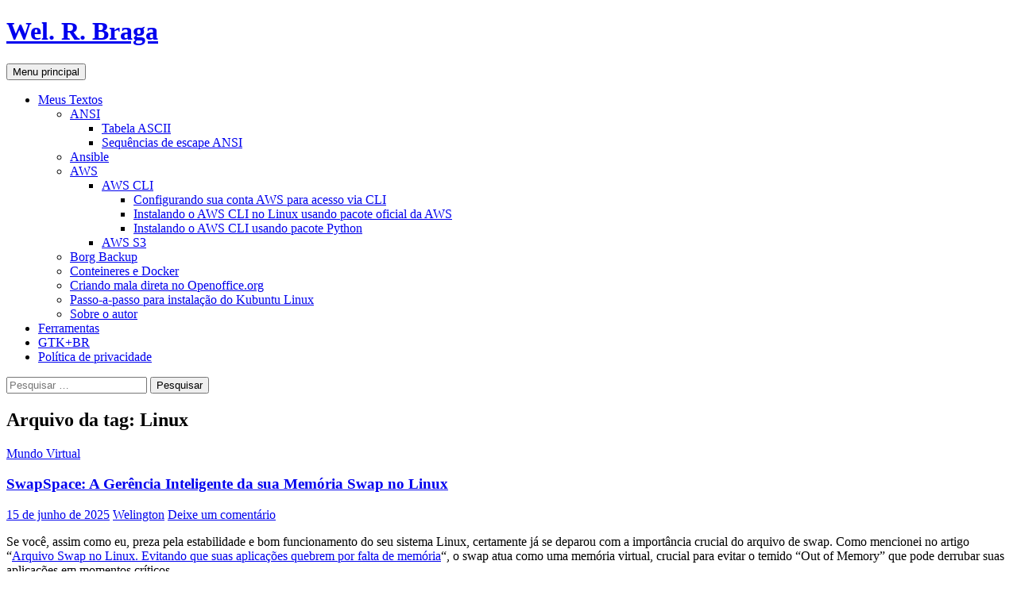

--- FILE ---
content_type: text/html; charset=UTF-8
request_url: https://blog.welrbraga.eti.br/tag/linux/
body_size: 21371
content:
<!DOCTYPE html>
<!--[if IE 7]>
<html class="ie ie7" lang="pt-BR">
<![endif]-->
<!--[if IE 8]>
<html class="ie ie8" lang="pt-BR">
<![endif]-->
<!--[if !(IE 7) & !(IE 8)]><!-->
<html lang="pt-BR">
<!--<![endif]-->
<head>
	<meta charset="UTF-8">
	<meta name="viewport" content="width=device-width, initial-scale=1.0">
	<title>Linux | Wel. R. Braga</title>
	<link rel="profile" href="https://gmpg.org/xfn/11">
	<link rel="pingback" href="https://blog.welrbraga.eti.br/xmlrpc.php">
	<!--[if lt IE 9]>
	<script src="https://blog.welrbraga.eti.br/wp-content/themes/twentyfourteen/js/html5.js?ver=3.7.0"></script>
	<![endif]-->
	<meta name='robots' content='max-image-preview:large' />
<!-- Etiqueta do modo de consentimento do Google (gtag.js) dataLayer adicionada pelo Site Kit -->
<script id="google_gtagjs-js-consent-mode-data-layer">
window.dataLayer = window.dataLayer || [];function gtag(){dataLayer.push(arguments);}
gtag('consent', 'default', {"ad_personalization":"denied","ad_storage":"denied","ad_user_data":"denied","analytics_storage":"denied","functionality_storage":"denied","security_storage":"denied","personalization_storage":"denied","region":["AT","BE","BG","CH","CY","CZ","DE","DK","EE","ES","FI","FR","GB","GR","HR","HU","IE","IS","IT","LI","LT","LU","LV","MT","NL","NO","PL","PT","RO","SE","SI","SK"],"wait_for_update":500});
window._googlesitekitConsentCategoryMap = {"statistics":["analytics_storage"],"marketing":["ad_storage","ad_user_data","ad_personalization"],"functional":["functionality_storage","security_storage"],"preferences":["personalization_storage"]};
window._googlesitekitConsents = {"ad_personalization":"denied","ad_storage":"denied","ad_user_data":"denied","analytics_storage":"denied","functionality_storage":"denied","security_storage":"denied","personalization_storage":"denied","region":["AT","BE","BG","CH","CY","CZ","DE","DK","EE","ES","FI","FR","GB","GR","HR","HU","IE","IS","IT","LI","LT","LU","LV","MT","NL","NO","PL","PT","RO","SE","SI","SK"],"wait_for_update":500};
</script>
<!-- Fim da etiqueta do modo de consentimento do Google (gtag.js) dataLayer adicionada pelo Site Kit -->
<link rel='dns-prefetch' href='//www.googletagmanager.com' />
<link rel='dns-prefetch' href='//pagead2.googlesyndication.com' />
<link rel='dns-prefetch' href='//fundingchoicesmessages.google.com' />
<link rel="alternate" type="application/rss+xml" title="Feed para Wel. R. Braga &raquo;" href="https://blog.welrbraga.eti.br/feed/" />
<link rel="alternate" type="application/rss+xml" title="Feed de comentários para Wel. R. Braga &raquo;" href="https://blog.welrbraga.eti.br/comments/feed/" />
<link rel="alternate" type="application/rss+xml" title="Feed de tag para Wel. R. Braga &raquo; Linux" href="https://blog.welrbraga.eti.br/tag/linux/feed/" />
<style id='wp-img-auto-sizes-contain-inline-css'>
img:is([sizes=auto i],[sizes^="auto," i]){contain-intrinsic-size:3000px 1500px}
/*# sourceURL=wp-img-auto-sizes-contain-inline-css */
</style>
<style id='wp-emoji-styles-inline-css'>

	img.wp-smiley, img.emoji {
		display: inline !important;
		border: none !important;
		box-shadow: none !important;
		height: 1em !important;
		width: 1em !important;
		margin: 0 0.07em !important;
		vertical-align: -0.1em !important;
		background: none !important;
		padding: 0 !important;
	}
/*# sourceURL=wp-emoji-styles-inline-css */
</style>
<style id='wp-block-library-inline-css'>
:root{--wp-block-synced-color:#7a00df;--wp-block-synced-color--rgb:122,0,223;--wp-bound-block-color:var(--wp-block-synced-color);--wp-editor-canvas-background:#ddd;--wp-admin-theme-color:#007cba;--wp-admin-theme-color--rgb:0,124,186;--wp-admin-theme-color-darker-10:#006ba1;--wp-admin-theme-color-darker-10--rgb:0,107,160.5;--wp-admin-theme-color-darker-20:#005a87;--wp-admin-theme-color-darker-20--rgb:0,90,135;--wp-admin-border-width-focus:2px}@media (min-resolution:192dpi){:root{--wp-admin-border-width-focus:1.5px}}.wp-element-button{cursor:pointer}:root .has-very-light-gray-background-color{background-color:#eee}:root .has-very-dark-gray-background-color{background-color:#313131}:root .has-very-light-gray-color{color:#eee}:root .has-very-dark-gray-color{color:#313131}:root .has-vivid-green-cyan-to-vivid-cyan-blue-gradient-background{background:linear-gradient(135deg,#00d084,#0693e3)}:root .has-purple-crush-gradient-background{background:linear-gradient(135deg,#34e2e4,#4721fb 50%,#ab1dfe)}:root .has-hazy-dawn-gradient-background{background:linear-gradient(135deg,#faaca8,#dad0ec)}:root .has-subdued-olive-gradient-background{background:linear-gradient(135deg,#fafae1,#67a671)}:root .has-atomic-cream-gradient-background{background:linear-gradient(135deg,#fdd79a,#004a59)}:root .has-nightshade-gradient-background{background:linear-gradient(135deg,#330968,#31cdcf)}:root .has-midnight-gradient-background{background:linear-gradient(135deg,#020381,#2874fc)}:root{--wp--preset--font-size--normal:16px;--wp--preset--font-size--huge:42px}.has-regular-font-size{font-size:1em}.has-larger-font-size{font-size:2.625em}.has-normal-font-size{font-size:var(--wp--preset--font-size--normal)}.has-huge-font-size{font-size:var(--wp--preset--font-size--huge)}.has-text-align-center{text-align:center}.has-text-align-left{text-align:left}.has-text-align-right{text-align:right}.has-fit-text{white-space:nowrap!important}#end-resizable-editor-section{display:none}.aligncenter{clear:both}.items-justified-left{justify-content:flex-start}.items-justified-center{justify-content:center}.items-justified-right{justify-content:flex-end}.items-justified-space-between{justify-content:space-between}.screen-reader-text{border:0;clip-path:inset(50%);height:1px;margin:-1px;overflow:hidden;padding:0;position:absolute;width:1px;word-wrap:normal!important}.screen-reader-text:focus{background-color:#ddd;clip-path:none;color:#444;display:block;font-size:1em;height:auto;left:5px;line-height:normal;padding:15px 23px 14px;text-decoration:none;top:5px;width:auto;z-index:100000}html :where(.has-border-color){border-style:solid}html :where([style*=border-top-color]){border-top-style:solid}html :where([style*=border-right-color]){border-right-style:solid}html :where([style*=border-bottom-color]){border-bottom-style:solid}html :where([style*=border-left-color]){border-left-style:solid}html :where([style*=border-width]){border-style:solid}html :where([style*=border-top-width]){border-top-style:solid}html :where([style*=border-right-width]){border-right-style:solid}html :where([style*=border-bottom-width]){border-bottom-style:solid}html :where([style*=border-left-width]){border-left-style:solid}html :where(img[class*=wp-image-]){height:auto;max-width:100%}:where(figure){margin:0 0 1em}html :where(.is-position-sticky){--wp-admin--admin-bar--position-offset:var(--wp-admin--admin-bar--height,0px)}@media screen and (max-width:600px){html :where(.is-position-sticky){--wp-admin--admin-bar--position-offset:0px}}

/*# sourceURL=wp-block-library-inline-css */
</style><style id='wp-block-archives-inline-css'>
.wp-block-archives{box-sizing:border-box}.wp-block-archives-dropdown label{display:block}
/*# sourceURL=https://blog.welrbraga.eti.br/wp-includes/blocks/archives/style.min.css */
</style>
<style id='wp-block-categories-inline-css'>
.wp-block-categories{box-sizing:border-box}.wp-block-categories.alignleft{margin-right:2em}.wp-block-categories.alignright{margin-left:2em}.wp-block-categories.wp-block-categories-dropdown.aligncenter{text-align:center}.wp-block-categories .wp-block-categories__label{display:block;width:100%}
/*# sourceURL=https://blog.welrbraga.eti.br/wp-includes/blocks/categories/style.min.css */
</style>
<style id='wp-block-heading-inline-css'>
h1:where(.wp-block-heading).has-background,h2:where(.wp-block-heading).has-background,h3:where(.wp-block-heading).has-background,h4:where(.wp-block-heading).has-background,h5:where(.wp-block-heading).has-background,h6:where(.wp-block-heading).has-background{padding:1.25em 2.375em}h1.has-text-align-left[style*=writing-mode]:where([style*=vertical-lr]),h1.has-text-align-right[style*=writing-mode]:where([style*=vertical-rl]),h2.has-text-align-left[style*=writing-mode]:where([style*=vertical-lr]),h2.has-text-align-right[style*=writing-mode]:where([style*=vertical-rl]),h3.has-text-align-left[style*=writing-mode]:where([style*=vertical-lr]),h3.has-text-align-right[style*=writing-mode]:where([style*=vertical-rl]),h4.has-text-align-left[style*=writing-mode]:where([style*=vertical-lr]),h4.has-text-align-right[style*=writing-mode]:where([style*=vertical-rl]),h5.has-text-align-left[style*=writing-mode]:where([style*=vertical-lr]),h5.has-text-align-right[style*=writing-mode]:where([style*=vertical-rl]),h6.has-text-align-left[style*=writing-mode]:where([style*=vertical-lr]),h6.has-text-align-right[style*=writing-mode]:where([style*=vertical-rl]){rotate:180deg}
/*# sourceURL=https://blog.welrbraga.eti.br/wp-includes/blocks/heading/style.min.css */
</style>
<style id='wp-block-image-inline-css'>
.wp-block-image>a,.wp-block-image>figure>a{display:inline-block}.wp-block-image img{box-sizing:border-box;height:auto;max-width:100%;vertical-align:bottom}@media not (prefers-reduced-motion){.wp-block-image img.hide{visibility:hidden}.wp-block-image img.show{animation:show-content-image .4s}}.wp-block-image[style*=border-radius] img,.wp-block-image[style*=border-radius]>a{border-radius:inherit}.wp-block-image.has-custom-border img{box-sizing:border-box}.wp-block-image.aligncenter{text-align:center}.wp-block-image.alignfull>a,.wp-block-image.alignwide>a{width:100%}.wp-block-image.alignfull img,.wp-block-image.alignwide img{height:auto;width:100%}.wp-block-image .aligncenter,.wp-block-image .alignleft,.wp-block-image .alignright,.wp-block-image.aligncenter,.wp-block-image.alignleft,.wp-block-image.alignright{display:table}.wp-block-image .aligncenter>figcaption,.wp-block-image .alignleft>figcaption,.wp-block-image .alignright>figcaption,.wp-block-image.aligncenter>figcaption,.wp-block-image.alignleft>figcaption,.wp-block-image.alignright>figcaption{caption-side:bottom;display:table-caption}.wp-block-image .alignleft{float:left;margin:.5em 1em .5em 0}.wp-block-image .alignright{float:right;margin:.5em 0 .5em 1em}.wp-block-image .aligncenter{margin-left:auto;margin-right:auto}.wp-block-image :where(figcaption){margin-bottom:1em;margin-top:.5em}.wp-block-image.is-style-circle-mask img{border-radius:9999px}@supports ((-webkit-mask-image:none) or (mask-image:none)) or (-webkit-mask-image:none){.wp-block-image.is-style-circle-mask img{border-radius:0;-webkit-mask-image:url('data:image/svg+xml;utf8,<svg viewBox="0 0 100 100" xmlns="http://www.w3.org/2000/svg"><circle cx="50" cy="50" r="50"/></svg>');mask-image:url('data:image/svg+xml;utf8,<svg viewBox="0 0 100 100" xmlns="http://www.w3.org/2000/svg"><circle cx="50" cy="50" r="50"/></svg>');mask-mode:alpha;-webkit-mask-position:center;mask-position:center;-webkit-mask-repeat:no-repeat;mask-repeat:no-repeat;-webkit-mask-size:contain;mask-size:contain}}:root :where(.wp-block-image.is-style-rounded img,.wp-block-image .is-style-rounded img){border-radius:9999px}.wp-block-image figure{margin:0}.wp-lightbox-container{display:flex;flex-direction:column;position:relative}.wp-lightbox-container img{cursor:zoom-in}.wp-lightbox-container img:hover+button{opacity:1}.wp-lightbox-container button{align-items:center;backdrop-filter:blur(16px) saturate(180%);background-color:#5a5a5a40;border:none;border-radius:4px;cursor:zoom-in;display:flex;height:20px;justify-content:center;opacity:0;padding:0;position:absolute;right:16px;text-align:center;top:16px;width:20px;z-index:100}@media not (prefers-reduced-motion){.wp-lightbox-container button{transition:opacity .2s ease}}.wp-lightbox-container button:focus-visible{outline:3px auto #5a5a5a40;outline:3px auto -webkit-focus-ring-color;outline-offset:3px}.wp-lightbox-container button:hover{cursor:pointer;opacity:1}.wp-lightbox-container button:focus{opacity:1}.wp-lightbox-container button:focus,.wp-lightbox-container button:hover,.wp-lightbox-container button:not(:hover):not(:active):not(.has-background){background-color:#5a5a5a40;border:none}.wp-lightbox-overlay{box-sizing:border-box;cursor:zoom-out;height:100vh;left:0;overflow:hidden;position:fixed;top:0;visibility:hidden;width:100%;z-index:100000}.wp-lightbox-overlay .close-button{align-items:center;cursor:pointer;display:flex;justify-content:center;min-height:40px;min-width:40px;padding:0;position:absolute;right:calc(env(safe-area-inset-right) + 16px);top:calc(env(safe-area-inset-top) + 16px);z-index:5000000}.wp-lightbox-overlay .close-button:focus,.wp-lightbox-overlay .close-button:hover,.wp-lightbox-overlay .close-button:not(:hover):not(:active):not(.has-background){background:none;border:none}.wp-lightbox-overlay .lightbox-image-container{height:var(--wp--lightbox-container-height);left:50%;overflow:hidden;position:absolute;top:50%;transform:translate(-50%,-50%);transform-origin:top left;width:var(--wp--lightbox-container-width);z-index:9999999999}.wp-lightbox-overlay .wp-block-image{align-items:center;box-sizing:border-box;display:flex;height:100%;justify-content:center;margin:0;position:relative;transform-origin:0 0;width:100%;z-index:3000000}.wp-lightbox-overlay .wp-block-image img{height:var(--wp--lightbox-image-height);min-height:var(--wp--lightbox-image-height);min-width:var(--wp--lightbox-image-width);width:var(--wp--lightbox-image-width)}.wp-lightbox-overlay .wp-block-image figcaption{display:none}.wp-lightbox-overlay button{background:none;border:none}.wp-lightbox-overlay .scrim{background-color:#fff;height:100%;opacity:.9;position:absolute;width:100%;z-index:2000000}.wp-lightbox-overlay.active{visibility:visible}@media not (prefers-reduced-motion){.wp-lightbox-overlay.active{animation:turn-on-visibility .25s both}.wp-lightbox-overlay.active img{animation:turn-on-visibility .35s both}.wp-lightbox-overlay.show-closing-animation:not(.active){animation:turn-off-visibility .35s both}.wp-lightbox-overlay.show-closing-animation:not(.active) img{animation:turn-off-visibility .25s both}.wp-lightbox-overlay.zoom.active{animation:none;opacity:1;visibility:visible}.wp-lightbox-overlay.zoom.active .lightbox-image-container{animation:lightbox-zoom-in .4s}.wp-lightbox-overlay.zoom.active .lightbox-image-container img{animation:none}.wp-lightbox-overlay.zoom.active .scrim{animation:turn-on-visibility .4s forwards}.wp-lightbox-overlay.zoom.show-closing-animation:not(.active){animation:none}.wp-lightbox-overlay.zoom.show-closing-animation:not(.active) .lightbox-image-container{animation:lightbox-zoom-out .4s}.wp-lightbox-overlay.zoom.show-closing-animation:not(.active) .lightbox-image-container img{animation:none}.wp-lightbox-overlay.zoom.show-closing-animation:not(.active) .scrim{animation:turn-off-visibility .4s forwards}}@keyframes show-content-image{0%{visibility:hidden}99%{visibility:hidden}to{visibility:visible}}@keyframes turn-on-visibility{0%{opacity:0}to{opacity:1}}@keyframes turn-off-visibility{0%{opacity:1;visibility:visible}99%{opacity:0;visibility:visible}to{opacity:0;visibility:hidden}}@keyframes lightbox-zoom-in{0%{transform:translate(calc((-100vw + var(--wp--lightbox-scrollbar-width))/2 + var(--wp--lightbox-initial-left-position)),calc(-50vh + var(--wp--lightbox-initial-top-position))) scale(var(--wp--lightbox-scale))}to{transform:translate(-50%,-50%) scale(1)}}@keyframes lightbox-zoom-out{0%{transform:translate(-50%,-50%) scale(1);visibility:visible}99%{visibility:visible}to{transform:translate(calc((-100vw + var(--wp--lightbox-scrollbar-width))/2 + var(--wp--lightbox-initial-left-position)),calc(-50vh + var(--wp--lightbox-initial-top-position))) scale(var(--wp--lightbox-scale));visibility:hidden}}
/*# sourceURL=https://blog.welrbraga.eti.br/wp-includes/blocks/image/style.min.css */
</style>
<style id='wp-block-image-theme-inline-css'>
:root :where(.wp-block-image figcaption){color:#555;font-size:13px;text-align:center}.is-dark-theme :root :where(.wp-block-image figcaption){color:#ffffffa6}.wp-block-image{margin:0 0 1em}
/*# sourceURL=https://blog.welrbraga.eti.br/wp-includes/blocks/image/theme.min.css */
</style>
<style id='wp-block-list-inline-css'>
ol,ul{box-sizing:border-box}:root :where(.wp-block-list.has-background){padding:1.25em 2.375em}
/*# sourceURL=https://blog.welrbraga.eti.br/wp-includes/blocks/list/style.min.css */
</style>
<style id='wp-block-tag-cloud-inline-css'>
.wp-block-tag-cloud{box-sizing:border-box}.wp-block-tag-cloud.aligncenter{justify-content:center;text-align:center}.wp-block-tag-cloud a{display:inline-block;margin-right:5px}.wp-block-tag-cloud span{display:inline-block;margin-left:5px;text-decoration:none}:root :where(.wp-block-tag-cloud.is-style-outline){display:flex;flex-wrap:wrap;gap:1ch}:root :where(.wp-block-tag-cloud.is-style-outline a){border:1px solid;font-size:unset!important;margin-right:0;padding:1ch 2ch;text-decoration:none!important}
/*# sourceURL=https://blog.welrbraga.eti.br/wp-includes/blocks/tag-cloud/style.min.css */
</style>
<style id='wp-block-code-inline-css'>
.wp-block-code{box-sizing:border-box}.wp-block-code code{
  /*!rtl:begin:ignore*/direction:ltr;display:block;font-family:inherit;overflow-wrap:break-word;text-align:initial;white-space:pre-wrap
  /*!rtl:end:ignore*/}
/*# sourceURL=https://blog.welrbraga.eti.br/wp-includes/blocks/code/style.min.css */
</style>
<style id='wp-block-code-theme-inline-css'>
.wp-block-code{border:1px solid #ccc;border-radius:4px;font-family:Menlo,Consolas,monaco,monospace;padding:.8em 1em}
/*# sourceURL=https://blog.welrbraga.eti.br/wp-includes/blocks/code/theme.min.css */
</style>
<style id='wp-block-columns-inline-css'>
.wp-block-columns{box-sizing:border-box;display:flex;flex-wrap:wrap!important}@media (min-width:782px){.wp-block-columns{flex-wrap:nowrap!important}}.wp-block-columns{align-items:normal!important}.wp-block-columns.are-vertically-aligned-top{align-items:flex-start}.wp-block-columns.are-vertically-aligned-center{align-items:center}.wp-block-columns.are-vertically-aligned-bottom{align-items:flex-end}@media (max-width:781px){.wp-block-columns:not(.is-not-stacked-on-mobile)>.wp-block-column{flex-basis:100%!important}}@media (min-width:782px){.wp-block-columns:not(.is-not-stacked-on-mobile)>.wp-block-column{flex-basis:0;flex-grow:1}.wp-block-columns:not(.is-not-stacked-on-mobile)>.wp-block-column[style*=flex-basis]{flex-grow:0}}.wp-block-columns.is-not-stacked-on-mobile{flex-wrap:nowrap!important}.wp-block-columns.is-not-stacked-on-mobile>.wp-block-column{flex-basis:0;flex-grow:1}.wp-block-columns.is-not-stacked-on-mobile>.wp-block-column[style*=flex-basis]{flex-grow:0}:where(.wp-block-columns){margin-bottom:1.75em}:where(.wp-block-columns.has-background){padding:1.25em 2.375em}.wp-block-column{flex-grow:1;min-width:0;overflow-wrap:break-word;word-break:break-word}.wp-block-column.is-vertically-aligned-top{align-self:flex-start}.wp-block-column.is-vertically-aligned-center{align-self:center}.wp-block-column.is-vertically-aligned-bottom{align-self:flex-end}.wp-block-column.is-vertically-aligned-stretch{align-self:stretch}.wp-block-column.is-vertically-aligned-bottom,.wp-block-column.is-vertically-aligned-center,.wp-block-column.is-vertically-aligned-top{width:100%}
/*# sourceURL=https://blog.welrbraga.eti.br/wp-includes/blocks/columns/style.min.css */
</style>
<style id='wp-block-paragraph-inline-css'>
.is-small-text{font-size:.875em}.is-regular-text{font-size:1em}.is-large-text{font-size:2.25em}.is-larger-text{font-size:3em}.has-drop-cap:not(:focus):first-letter{float:left;font-size:8.4em;font-style:normal;font-weight:100;line-height:.68;margin:.05em .1em 0 0;text-transform:uppercase}body.rtl .has-drop-cap:not(:focus):first-letter{float:none;margin-left:.1em}p.has-drop-cap.has-background{overflow:hidden}:root :where(p.has-background){padding:1.25em 2.375em}:where(p.has-text-color:not(.has-link-color)) a{color:inherit}p.has-text-align-left[style*="writing-mode:vertical-lr"],p.has-text-align-right[style*="writing-mode:vertical-rl"]{rotate:180deg}
/*# sourceURL=https://blog.welrbraga.eti.br/wp-includes/blocks/paragraph/style.min.css */
</style>
<style id='global-styles-inline-css'>
:root{--wp--preset--aspect-ratio--square: 1;--wp--preset--aspect-ratio--4-3: 4/3;--wp--preset--aspect-ratio--3-4: 3/4;--wp--preset--aspect-ratio--3-2: 3/2;--wp--preset--aspect-ratio--2-3: 2/3;--wp--preset--aspect-ratio--16-9: 16/9;--wp--preset--aspect-ratio--9-16: 9/16;--wp--preset--color--black: #000;--wp--preset--color--cyan-bluish-gray: #abb8c3;--wp--preset--color--white: #fff;--wp--preset--color--pale-pink: #f78da7;--wp--preset--color--vivid-red: #cf2e2e;--wp--preset--color--luminous-vivid-orange: #ff6900;--wp--preset--color--luminous-vivid-amber: #fcb900;--wp--preset--color--light-green-cyan: #7bdcb5;--wp--preset--color--vivid-green-cyan: #00d084;--wp--preset--color--pale-cyan-blue: #8ed1fc;--wp--preset--color--vivid-cyan-blue: #0693e3;--wp--preset--color--vivid-purple: #9b51e0;--wp--preset--color--green: #24890d;--wp--preset--color--dark-gray: #2b2b2b;--wp--preset--color--medium-gray: #767676;--wp--preset--color--light-gray: #f5f5f5;--wp--preset--gradient--vivid-cyan-blue-to-vivid-purple: linear-gradient(135deg,rgb(6,147,227) 0%,rgb(155,81,224) 100%);--wp--preset--gradient--light-green-cyan-to-vivid-green-cyan: linear-gradient(135deg,rgb(122,220,180) 0%,rgb(0,208,130) 100%);--wp--preset--gradient--luminous-vivid-amber-to-luminous-vivid-orange: linear-gradient(135deg,rgb(252,185,0) 0%,rgb(255,105,0) 100%);--wp--preset--gradient--luminous-vivid-orange-to-vivid-red: linear-gradient(135deg,rgb(255,105,0) 0%,rgb(207,46,46) 100%);--wp--preset--gradient--very-light-gray-to-cyan-bluish-gray: linear-gradient(135deg,rgb(238,238,238) 0%,rgb(169,184,195) 100%);--wp--preset--gradient--cool-to-warm-spectrum: linear-gradient(135deg,rgb(74,234,220) 0%,rgb(151,120,209) 20%,rgb(207,42,186) 40%,rgb(238,44,130) 60%,rgb(251,105,98) 80%,rgb(254,248,76) 100%);--wp--preset--gradient--blush-light-purple: linear-gradient(135deg,rgb(255,206,236) 0%,rgb(152,150,240) 100%);--wp--preset--gradient--blush-bordeaux: linear-gradient(135deg,rgb(254,205,165) 0%,rgb(254,45,45) 50%,rgb(107,0,62) 100%);--wp--preset--gradient--luminous-dusk: linear-gradient(135deg,rgb(255,203,112) 0%,rgb(199,81,192) 50%,rgb(65,88,208) 100%);--wp--preset--gradient--pale-ocean: linear-gradient(135deg,rgb(255,245,203) 0%,rgb(182,227,212) 50%,rgb(51,167,181) 100%);--wp--preset--gradient--electric-grass: linear-gradient(135deg,rgb(202,248,128) 0%,rgb(113,206,126) 100%);--wp--preset--gradient--midnight: linear-gradient(135deg,rgb(2,3,129) 0%,rgb(40,116,252) 100%);--wp--preset--font-size--small: 13px;--wp--preset--font-size--medium: 20px;--wp--preset--font-size--large: 36px;--wp--preset--font-size--x-large: 42px;--wp--preset--spacing--20: 0.44rem;--wp--preset--spacing--30: 0.67rem;--wp--preset--spacing--40: 1rem;--wp--preset--spacing--50: 1.5rem;--wp--preset--spacing--60: 2.25rem;--wp--preset--spacing--70: 3.38rem;--wp--preset--spacing--80: 5.06rem;--wp--preset--shadow--natural: 6px 6px 9px rgba(0, 0, 0, 0.2);--wp--preset--shadow--deep: 12px 12px 50px rgba(0, 0, 0, 0.4);--wp--preset--shadow--sharp: 6px 6px 0px rgba(0, 0, 0, 0.2);--wp--preset--shadow--outlined: 6px 6px 0px -3px rgb(255, 255, 255), 6px 6px rgb(0, 0, 0);--wp--preset--shadow--crisp: 6px 6px 0px rgb(0, 0, 0);}:where(.is-layout-flex){gap: 0.5em;}:where(.is-layout-grid){gap: 0.5em;}body .is-layout-flex{display: flex;}.is-layout-flex{flex-wrap: wrap;align-items: center;}.is-layout-flex > :is(*, div){margin: 0;}body .is-layout-grid{display: grid;}.is-layout-grid > :is(*, div){margin: 0;}:where(.wp-block-columns.is-layout-flex){gap: 2em;}:where(.wp-block-columns.is-layout-grid){gap: 2em;}:where(.wp-block-post-template.is-layout-flex){gap: 1.25em;}:where(.wp-block-post-template.is-layout-grid){gap: 1.25em;}.has-black-color{color: var(--wp--preset--color--black) !important;}.has-cyan-bluish-gray-color{color: var(--wp--preset--color--cyan-bluish-gray) !important;}.has-white-color{color: var(--wp--preset--color--white) !important;}.has-pale-pink-color{color: var(--wp--preset--color--pale-pink) !important;}.has-vivid-red-color{color: var(--wp--preset--color--vivid-red) !important;}.has-luminous-vivid-orange-color{color: var(--wp--preset--color--luminous-vivid-orange) !important;}.has-luminous-vivid-amber-color{color: var(--wp--preset--color--luminous-vivid-amber) !important;}.has-light-green-cyan-color{color: var(--wp--preset--color--light-green-cyan) !important;}.has-vivid-green-cyan-color{color: var(--wp--preset--color--vivid-green-cyan) !important;}.has-pale-cyan-blue-color{color: var(--wp--preset--color--pale-cyan-blue) !important;}.has-vivid-cyan-blue-color{color: var(--wp--preset--color--vivid-cyan-blue) !important;}.has-vivid-purple-color{color: var(--wp--preset--color--vivid-purple) !important;}.has-black-background-color{background-color: var(--wp--preset--color--black) !important;}.has-cyan-bluish-gray-background-color{background-color: var(--wp--preset--color--cyan-bluish-gray) !important;}.has-white-background-color{background-color: var(--wp--preset--color--white) !important;}.has-pale-pink-background-color{background-color: var(--wp--preset--color--pale-pink) !important;}.has-vivid-red-background-color{background-color: var(--wp--preset--color--vivid-red) !important;}.has-luminous-vivid-orange-background-color{background-color: var(--wp--preset--color--luminous-vivid-orange) !important;}.has-luminous-vivid-amber-background-color{background-color: var(--wp--preset--color--luminous-vivid-amber) !important;}.has-light-green-cyan-background-color{background-color: var(--wp--preset--color--light-green-cyan) !important;}.has-vivid-green-cyan-background-color{background-color: var(--wp--preset--color--vivid-green-cyan) !important;}.has-pale-cyan-blue-background-color{background-color: var(--wp--preset--color--pale-cyan-blue) !important;}.has-vivid-cyan-blue-background-color{background-color: var(--wp--preset--color--vivid-cyan-blue) !important;}.has-vivid-purple-background-color{background-color: var(--wp--preset--color--vivid-purple) !important;}.has-black-border-color{border-color: var(--wp--preset--color--black) !important;}.has-cyan-bluish-gray-border-color{border-color: var(--wp--preset--color--cyan-bluish-gray) !important;}.has-white-border-color{border-color: var(--wp--preset--color--white) !important;}.has-pale-pink-border-color{border-color: var(--wp--preset--color--pale-pink) !important;}.has-vivid-red-border-color{border-color: var(--wp--preset--color--vivid-red) !important;}.has-luminous-vivid-orange-border-color{border-color: var(--wp--preset--color--luminous-vivid-orange) !important;}.has-luminous-vivid-amber-border-color{border-color: var(--wp--preset--color--luminous-vivid-amber) !important;}.has-light-green-cyan-border-color{border-color: var(--wp--preset--color--light-green-cyan) !important;}.has-vivid-green-cyan-border-color{border-color: var(--wp--preset--color--vivid-green-cyan) !important;}.has-pale-cyan-blue-border-color{border-color: var(--wp--preset--color--pale-cyan-blue) !important;}.has-vivid-cyan-blue-border-color{border-color: var(--wp--preset--color--vivid-cyan-blue) !important;}.has-vivid-purple-border-color{border-color: var(--wp--preset--color--vivid-purple) !important;}.has-vivid-cyan-blue-to-vivid-purple-gradient-background{background: var(--wp--preset--gradient--vivid-cyan-blue-to-vivid-purple) !important;}.has-light-green-cyan-to-vivid-green-cyan-gradient-background{background: var(--wp--preset--gradient--light-green-cyan-to-vivid-green-cyan) !important;}.has-luminous-vivid-amber-to-luminous-vivid-orange-gradient-background{background: var(--wp--preset--gradient--luminous-vivid-amber-to-luminous-vivid-orange) !important;}.has-luminous-vivid-orange-to-vivid-red-gradient-background{background: var(--wp--preset--gradient--luminous-vivid-orange-to-vivid-red) !important;}.has-very-light-gray-to-cyan-bluish-gray-gradient-background{background: var(--wp--preset--gradient--very-light-gray-to-cyan-bluish-gray) !important;}.has-cool-to-warm-spectrum-gradient-background{background: var(--wp--preset--gradient--cool-to-warm-spectrum) !important;}.has-blush-light-purple-gradient-background{background: var(--wp--preset--gradient--blush-light-purple) !important;}.has-blush-bordeaux-gradient-background{background: var(--wp--preset--gradient--blush-bordeaux) !important;}.has-luminous-dusk-gradient-background{background: var(--wp--preset--gradient--luminous-dusk) !important;}.has-pale-ocean-gradient-background{background: var(--wp--preset--gradient--pale-ocean) !important;}.has-electric-grass-gradient-background{background: var(--wp--preset--gradient--electric-grass) !important;}.has-midnight-gradient-background{background: var(--wp--preset--gradient--midnight) !important;}.has-small-font-size{font-size: var(--wp--preset--font-size--small) !important;}.has-medium-font-size{font-size: var(--wp--preset--font-size--medium) !important;}.has-large-font-size{font-size: var(--wp--preset--font-size--large) !important;}.has-x-large-font-size{font-size: var(--wp--preset--font-size--x-large) !important;}
:where(.wp-block-columns.is-layout-flex){gap: 2em;}:where(.wp-block-columns.is-layout-grid){gap: 2em;}
/*# sourceURL=global-styles-inline-css */
</style>
<style id='core-block-supports-inline-css'>
.wp-container-core-columns-is-layout-9d6595d7{flex-wrap:nowrap;}
/*# sourceURL=core-block-supports-inline-css */
</style>

<style id='classic-theme-styles-inline-css'>
/*! This file is auto-generated */
.wp-block-button__link{color:#fff;background-color:#32373c;border-radius:9999px;box-shadow:none;text-decoration:none;padding:calc(.667em + 2px) calc(1.333em + 2px);font-size:1.125em}.wp-block-file__button{background:#32373c;color:#fff;text-decoration:none}
/*# sourceURL=/wp-includes/css/classic-themes.min.css */
</style>
<link rel='stylesheet' id='twentyfourteen-lato-css' href='https://blog.welrbraga.eti.br/wp-content/themes/twentyfourteen/fonts/font-lato.css?ver=20230328' media='all' />
<link rel='stylesheet' id='genericons-css' href='https://blog.welrbraga.eti.br/wp-content/themes/twentyfourteen/genericons/genericons.css?ver=3.0.3' media='all' />
<link rel='stylesheet' id='twentyfourteen-style-css' href='https://blog.welrbraga.eti.br/wp-content/themes/twentyfourteen/style.css?ver=20250715' media='all' />
<link rel='stylesheet' id='twentyfourteen-block-style-css' href='https://blog.welrbraga.eti.br/wp-content/themes/twentyfourteen/css/blocks.css?ver=20250715' media='all' />
<script src="https://blog.welrbraga.eti.br/wp-includes/js/jquery/jquery.min.js?ver=3.7.1" id="jquery-core-js"></script>
<script src="https://blog.welrbraga.eti.br/wp-includes/js/jquery/jquery-migrate.min.js?ver=3.4.1" id="jquery-migrate-js"></script>
<script src="https://blog.welrbraga.eti.br/wp-content/themes/twentyfourteen/js/functions.js?ver=20230526" id="twentyfourteen-script-js" defer data-wp-strategy="defer"></script>

<!-- Snippet da etiqueta do Google (gtag.js) adicionado pelo Site Kit -->
<!-- Snippet do Google Análises adicionado pelo Site Kit -->
<script src="https://www.googletagmanager.com/gtag/js?id=GT-PZSP3QF" id="google_gtagjs-js" async></script>
<script id="google_gtagjs-js-after">
window.dataLayer = window.dataLayer || [];function gtag(){dataLayer.push(arguments);}
gtag("set","linker",{"domains":["blog.welrbraga.eti.br"]});
gtag("js", new Date());
gtag("set", "developer_id.dZTNiMT", true);
gtag("config", "GT-PZSP3QF");
//# sourceURL=google_gtagjs-js-after
</script>
<link rel="https://api.w.org/" href="https://blog.welrbraga.eti.br/wp-json/" /><link rel="alternate" title="JSON" type="application/json" href="https://blog.welrbraga.eti.br/wp-json/wp/v2/tags/824" /><link rel="EditURI" type="application/rsd+xml" title="RSD" href="https://blog.welrbraga.eti.br/xmlrpc.php?rsd" />
<meta name="generator" content="WordPress 6.9" />
<meta name="generator" content="Site Kit by Google 1.168.0" /><meta name="google-site-verification" content="bg1uNejIoK1AbgBEIhzGkaNVs76P3PFPNLuQQaPqBVo">
<!-- Meta-etiquetas do Google AdSense adicionado pelo Site Kit -->
<meta name="google-adsense-platform-account" content="ca-host-pub-2644536267352236">
<meta name="google-adsense-platform-domain" content="sitekit.withgoogle.com">
<!-- Fim das meta-etiquetas do Google AdSense adicionado pelo Site Kit -->

<!-- Código do Google Adsense adicionado pelo Site Kit -->
<script async src="https://pagead2.googlesyndication.com/pagead/js/adsbygoogle.js?client=ca-pub-9617602900406330&amp;host=ca-host-pub-2644536267352236" crossorigin="anonymous"></script>

<!-- Fim do código do Google AdSense adicionado pelo Site Kit -->
<link rel="icon" href="https://blog.welrbraga.eti.br/wp-content/uploads/2021/04/wrb-icon.png" sizes="32x32" />
<link rel="icon" href="https://blog.welrbraga.eti.br/wp-content/uploads/2021/04/wrb-icon.png" sizes="192x192" />
<link rel="apple-touch-icon" href="https://blog.welrbraga.eti.br/wp-content/uploads/2021/04/wrb-icon.png" />
<meta name="msapplication-TileImage" content="https://blog.welrbraga.eti.br/wp-content/uploads/2021/04/wrb-icon.png" />
</head>

<body class="archive tag tag-linux tag-824 wp-embed-responsive wp-theme-twentyfourteen masthead-fixed list-view full-width">
<a class="screen-reader-text skip-link" href="#content">
	Pular para o conteúdo</a>
<div id="page" class="hfeed site">
		
	<header id="masthead" class="site-header">
		<div class="header-main">
			<h1 class="site-title"><a href="https://blog.welrbraga.eti.br/" rel="home" >Wel. R. Braga</a></h1>

			<div class="search-toggle">
				<a href="#search-container" class="screen-reader-text" aria-expanded="false" aria-controls="search-container">
					Pesquisar				</a>
			</div>

			<nav id="primary-navigation" class="site-navigation primary-navigation">
				<button class="menu-toggle">Menu principal</button>
				<div id="primary-menu" class="nav-menu"><ul>
<li class="page_item page-item-73 page_item_has_children"><a href="https://blog.welrbraga.eti.br/meus-textos/">Meus Textos</a>
<ul class='children'>
	<li class="page_item page-item-3759 page_item_has_children"><a href="https://blog.welrbraga.eti.br/meus-textos/ansi/">ANSI</a>
	<ul class='children'>
		<li class="page_item page-item-3761"><a href="https://blog.welrbraga.eti.br/meus-textos/ansi/tabela-ascii/">Tabela ASCII</a></li>
		<li class="page_item page-item-3774"><a href="https://blog.welrbraga.eti.br/meus-textos/ansi/sequencias-de-escape-ansi/">Sequências de escape ANSI</a></li>
	</ul>
</li>
	<li class="page_item page-item-3810"><a href="https://blog.welrbraga.eti.br/meus-textos/ansible/">Ansible</a></li>
	<li class="page_item page-item-3718 page_item_has_children"><a href="https://blog.welrbraga.eti.br/meus-textos/aws/">AWS</a>
	<ul class='children'>
		<li class="page_item page-item-3904 page_item_has_children"><a href="https://blog.welrbraga.eti.br/meus-textos/aws/aws-cli/">AWS CLI</a>
		<ul class='children'>
			<li class="page_item page-item-3932"><a href="https://blog.welrbraga.eti.br/meus-textos/aws/aws-cli/configurando-sua-conta-aws-para-acesso-via-cli/">Configurando sua conta AWS para acesso via CLI</a></li>
			<li class="page_item page-item-3919"><a href="https://blog.welrbraga.eti.br/meus-textos/aws/aws-cli/instalando-o-aws-cli-no-linux/">Instalando o AWS CLI no Linux usando pacote oficial da AWS</a></li>
			<li class="page_item page-item-3922"><a href="https://blog.welrbraga.eti.br/meus-textos/aws/aws-cli/instalando-e-configurando-o-aws-cli-usando-pacote-pip/">Instalando o AWS CLI usando pacote Python</a></li>
		</ul>
</li>
		<li class="page_item page-item-3720"><a href="https://blog.welrbraga.eti.br/meus-textos/aws/aws-s3/">AWS S3</a></li>
	</ul>
</li>
	<li class="page_item page-item-3874"><a href="https://blog.welrbraga.eti.br/meus-textos/borg-backup/">Borg Backup</a></li>
	<li class="page_item page-item-3813"><a href="https://blog.welrbraga.eti.br/meus-textos/conteineres-e-docker/">Conteineres e Docker</a></li>
	<li class="page_item page-item-927"><a href="https://blog.welrbraga.eti.br/meus-textos/criando-mala-direta-no-openoffice-org/">Criando mala direta no Openoffice.org</a></li>
	<li class="page_item page-item-74"><a href="https://blog.welrbraga.eti.br/meus-textos/passo-a-passo-para-instalacao-do-kubuntu-linux/">Passo-a-passo para instalação do Kubuntu Linux</a></li>
	<li class="page_item page-item-2"><a href="https://blog.welrbraga.eti.br/meus-textos/about/">Sobre o autor</a></li>
</ul>
</li>
<li class="page_item page-item-1250"><a href="https://blog.welrbraga.eti.br/ferramentas/">Ferramentas</a></li>
<li class="page_item page-item-103"><a href="https://blog.welrbraga.eti.br/gtkbr/">GTK+BR</a></li>
<li class="page_item page-item-3616"><a href="https://blog.welrbraga.eti.br/politica-de-privacidade/">Política de privacidade</a></li>
</ul></div>
			</nav>
		</div>

		<div id="search-container" class="search-box-wrapper hide">
			<div class="search-box">
				<form role="search" method="get" class="search-form" action="https://blog.welrbraga.eti.br/">
				<label>
					<span class="screen-reader-text">Pesquisar por:</span>
					<input type="search" class="search-field" placeholder="Pesquisar &hellip;" value="" name="s" />
				</label>
				<input type="submit" class="search-submit" value="Pesquisar" />
			</form>			</div>
		</div>
	</header><!-- #masthead -->

	<div id="main" class="site-main">

	<section id="primary" class="content-area">
		<div id="content" class="site-content" role="main">

			
			<header class="archive-header">
				<h1 class="archive-title">
				Arquivo da tag: Linux				</h1>

							</header><!-- .archive-header -->

				
<article id="post-3902" class="post-3902 post type-post status-publish format-standard hentry category-tecnologia-de-informacao tag-linux tag-swap tag-ubuntu">
	
	<header class="entry-header">
				<div class="entry-meta">
			<span class="cat-links"><a href="https://blog.welrbraga.eti.br/category/tecnologia-de-informacao/" rel="category tag">Mundo Virtual</a></span>
		</div>
			<h1 class="entry-title"><a href="https://blog.welrbraga.eti.br/swapspace-a-gerencia-inteligente-da-sua-memoria-swap-no-linux/" rel="bookmark">SwapSpace: A Gerência Inteligente da sua Memória Swap no Linux</a></h1>
		<div class="entry-meta">
			<span class="entry-date"><a href="https://blog.welrbraga.eti.br/swapspace-a-gerencia-inteligente-da-sua-memoria-swap-no-linux/" rel="bookmark"><time class="entry-date" datetime="2025-06-15T07:55:00-03:00">15 de junho de 2025</time></a></span> <span class="byline"><span class="author vcard"><a class="url fn n" href="https://blog.welrbraga.eti.br/author/admin/" rel="author">Welington</a></span></span>			<span class="comments-link"><a href="https://blog.welrbraga.eti.br/swapspace-a-gerencia-inteligente-da-sua-memoria-swap-no-linux/#respond">Deixe um comentário</a></span>
						</div><!-- .entry-meta -->
	</header><!-- .entry-header -->

		<div class="entry-content">
		
<p>Se você, assim como eu, preza pela estabilidade e bom funcionamento do seu sistema Linux, certamente já se deparou com a importância crucial do arquivo de swap. Como mencionei no artigo &#8220;<a href="https://blog.welrbraga.eti.br/arquivo-swap-no-linux-evitando-que-suas-aplicacoes-quebrem-por-falta-de-memoria/" data-type="link" data-id="https://blog.welrbraga.eti.br/arquivo-swap-no-linux-evitando-que-suas-aplicacoes-quebrem-por-falta-de-memoria/" target="_blank" rel="noreferrer noopener">Arquivo Swap no Linux. Evitando que suas aplicações quebrem por falta de memória</a>&#8220;, o swap atua como uma memória virtual, crucial para evitar o temido &#8220;Out of Memory&#8221; que pode derrubar suas aplicações em momentos críticos.</p>



<p>Tradicionalmente, configurar e ajustar o tamanho do arquivo de swap exigia uma certa dose de intervenção manual. Era preciso desativar o swap, redimensionar a partição ou o arquivo, e então reativá-lo. Felizmente, o cenário evoluiu, e uma ferramenta que merece destaque é o SwapSpace.</p>



 <a href="https://blog.welrbraga.eti.br/swapspace-a-gerencia-inteligente-da-sua-memoria-swap-no-linux/#more-3902" class="more-link">Continue lendo <span class="screen-reader-text">SwapSpace: A Gerência Inteligente da sua Memória Swap no Linux</span> <span class="meta-nav">&rarr;</span></a>	</div><!-- .entry-content -->
	
	<footer class="entry-meta"><span class="tag-links"><a href="https://blog.welrbraga.eti.br/tag/linux/" rel="tag">Linux</a><a href="https://blog.welrbraga.eti.br/tag/swap/" rel="tag">Swap</a><a href="https://blog.welrbraga.eti.br/tag/ubuntu/" rel="tag">Ubuntu</a></span></footer></article><!-- #post-3902 -->

<article id="post-3694" class="post-3694 post type-post status-publish format-standard hentry category-tecnologia-de-informacao tag-aws tag-cloud tag-linux">
	
	<header class="entry-header">
				<div class="entry-meta">
			<span class="cat-links"><a href="https://blog.welrbraga.eti.br/category/tecnologia-de-informacao/" rel="category tag">Mundo Virtual</a></span>
		</div>
			<h1 class="entry-title"><a href="https://blog.welrbraga.eti.br/gerenciando-seu-ambiente-aws-via-linha-de-comandos/" rel="bookmark">Gerenciando seu ambiente AWS via linha de comandos</a></h1>
		<div class="entry-meta">
			<span class="entry-date"><a href="https://blog.welrbraga.eti.br/gerenciando-seu-ambiente-aws-via-linha-de-comandos/" rel="bookmark"><time class="entry-date" datetime="2025-06-01T07:34:00-03:00">1 de junho de 2025</time></a></span> <span class="byline"><span class="author vcard"><a class="url fn n" href="https://blog.welrbraga.eti.br/author/admin/" rel="author">Welington</a></span></span>			<span class="comments-link"><a href="https://blog.welrbraga.eti.br/gerenciando-seu-ambiente-aws-via-linha-de-comandos/#respond">Deixe um comentário</a></span>
						</div><!-- .entry-meta -->
	</header><!-- .entry-header -->

		<div class="entry-content">
		
<p>Quem me acompanha por aqui sabe que sou um grande entusiasta de <strong>Cloud Computing</strong>, especialmente da nossa &#8220;amiga&#8221; <strong>AWS</strong>. Já falamos de alguns tópicos sobre ela por aqui e a jornada de desbravar a nuvem é longa e cheia de possibilidades.</p>



<p>Uma coisa que aprendi ao longo do tempo, mexendo em servidores, redes e agora na nuvem, é que clicar é legal, é visual, mas&#8230; cansa! Principalmente quando você precisa fazer a mesma coisa cinquenta vezes ou quer automatizar uma tarefa rotineira. É aí que a linha de comandos brilha, e na AWS ela tem um nome: <strong>AWS CLI (Command Line Interface)</strong>.</p>



<p>Neste post, vamos dar uma olhada nessa ferramenta poderosa. Se você já está minimamente familiarizado com a AWS (e se não estiver, talvez valha a pena dar uma olhada em posts anteriores sobre conceitos básicos por aqui &#8211; <a href="https://blog.welrbraga.eti.br/meus-textos/aws/">https://blog.welrbraga.eti.br/meus-textos/aws/</a> e também aqui &#8211; <a href="https://blog.welrbraga.eti.br/tag/aws/">https://blog.welrbraga.eti.br/tag/aws/</a>), a AWS CLI vai abrir um leque de possibilidades para gerenciar seus recursos de forma rápida, eficiente e, o melhor de tudo, automatizável.</p>



<p>Prepare o seu terminal (de preferência um bom terminal Linux, né? ), porque a aventura vai começar!</p>



<h3 class="wp-block-heading">Por que trocar o mouse pelo teclado na AWS?</h3>



<p>Essa é uma pergunta justa. A interface web da AWS (o Console) é fantástica, visual, didática e perfeita para explorar serviços ou realizar tarefas pontuais. Mas, como bom sysadmin/dev/entusiasta de automação que você (e eu!) provavelmente é, você já deve ter sentido a necessidade de:</p>



<ol class="wp-block-list">
<li><strong>Automatizar Tarefas Repetitivas:</strong> Criar 10 usuários IAM, parar 20 instâncias EC2 em horários específicos, sincronizar dados entre S3 buckets&#8230; Clicar seria insano! Com a CLI, um <em>scriptzinho</em> resolve.</li>



<li><strong>Agilizar Operações:</strong> Precisa pegar o IP de uma instância específica rapidamente? Em vez de navegar por vários menus no console, um comando simples no terminal te dá a resposta em segundos.</li>



<li><strong>Integrar com Outras Ferramentas:</strong> Quer provisionar infraestrutura como código usando <strong>Ansible</strong> (opa, meu playground favorito!), <strong>Python</strong> ou um simples <strong>Shell Script</strong>? A AWS CLI é a ponte perfeita.</li>



<li><strong>Gerenciar em Escala:</strong> Imagina aplicar uma configuração em centenas de recursos. A CLI, combinada com ferramentas de script, torna isso possível sem suar a camisa (ou sem a dor nos dedos de tanto clicar).</li>



<li><strong>Consistência:</strong> Scripts baseados na CLI garantem que as ações sejam executadas da mesma forma sempre, reduzindo erros manuais.</li>
</ol>



<p>A AWS CLI não substitui o console, ela o complementa e expande suas capacidades, especialmente no mundo da automação que tanto gostamos e precisamos.</p>



<h3 class="wp-block-heading">Pré-requisitos e Mãos à Obra na Instalação</h3>



<p>Antes de sair digitando comandos AWS por aí, você precisa ter a ferramenta instalada no seu sistema operacional. A boa notícia é que ela é multiplataforma (Windows, macOS e Linux).</p>



<p>Como você já sabe, meu coração bate mais forte por <strong>Linux Ubuntu</strong> e <strong>Debian</strong>, então o foco será neles, mas antes de prosseguir, veja neste link <a href="https://blog.welrbraga.eti.br/meus-textos/aws/aws-cli/" data-type="page" data-id="3904">como instalar e configurar o AWS CLI</a> em seu sistema.</p>



<h3 class="wp-block-heading">Primeiros Passos Práticos com a AWS CLI</h3>



<p>Configuração feita, respire fundo e sinta o poder da linha de comandos! Vamos tentar alguns comandos básicos para sentir o gostinho.</p>



<p>A estrutura geral dos comandos da AWS CLI é:</p>



<pre class="wp-block-code"><code>aws &lt;serviço&gt; &lt;comando&gt; &lt;parâmetros&gt;</code></pre>



<p>Por exemplo, <code>aws s3 ls</code> significa: use a ferramenta <code>aws</code>, no serviço <code>s3</code>, execute o comando <code>ls</code>, que a propósito é como o &#8220;velho ls&#8221; do seu terminal Linux, mas voltado para os serviços S3 da AWS.</p>



<p>Vamos a alguns exemplos práticos:</p>



<ol class="wp-block-list">
<li><strong>Listando seus Buckets S3:</strong> <br><br><code>aws s3 ls</code><br><br>Este comando lista todos os seus buckets no serviço S3 na região configurada por padrão. Simples assim!<br></li>



<li><strong>Criando um novo Bucket S3:</strong><br><br><code>aws s3 mb s3://meus-backups-2025</code> <br><br><em>Nota:</em> Nomes de bucket S3 devem ser globalmente únicos, isso significa que não poderá haver nenhum outro com este mesmo nome. Escolha um nome criativo e que (talvez) inclua seu nome ou uma data para garantir a unicidade. Ah! <code>mb</code> vem de <em>make bucket</em>.<br></li>



<li><strong>Copiando um arquivo para um Bucket S3:</strong> Digamos que você tenha um arquivo local chamado <code>meu_arquivo.tgz</code> e queira copiá-lo para o seu bucket S3 <br><br><code>aws s3 cp meu_arquivo.tgz s3://<code>meus-backups-2025</code>/pastadestino/</code> <br><br>Este comando copia o arquivo local para dentro do bucket, em uma pasta <code>pastadestino</code>. E &#8220;<code>cp</code>&#8221; vem de <em>copy</em>.<br></li>



<li><strong>Listando suas instâncias EC2:</strong> <br><br><code>aws ec2 describe-instances</code> <br><br>Este comando é mais &#8220;verboso&#8221; por padrão, sua saída em JSON pode requerer filtros. Ele lista <em>todas</em> as informações sobre suas instâncias EC2 na região padrão.<br><br>Uma dica aqui é usar o comando &#8220;JQ&#8221; que é um parser de JSON para linha de comandos com muitas funcionalidades e recursos, ou se preferir o argumento &#8220;&#8211;query&#8221;.<br></li>



<li><strong>Listando instâncias EC2 de forma mais amigável (usando <code>--output table</code> e <code>--query</code>):</strong> Aqui a mágica acontece! Podemos formatar a saída e pegar apenas as informações que queremos.<br><br><code>aws ec2 describe-instances --output table --query "Reservations[*].Instances[*].[InstanceId,State.Name,InstanceType,PublicIpAddress,PrivateIpAddress,Tags[?Key=='Name']|[0].Value]"</code> <br><br>Calma, não surte ainda. Vamos quebrar isso par entender aos pedaços:
<ul class="wp-block-list">
<li><code>--output table</code>: Mostra a saída em formato de tabela, mais fácil de ler do que o padrão JSON.</li>



<li><code>--query "..."</code>: Usa a linguagem JMESPath para filtrar e selecionar dados do JSON original. Estamos pegando o ID da instância, estado, tipo, IPs públicos/privados e o valor da tag &#8216;Name&#8217;. Essa é uma funcionalidade <em>muito</em> poderosa da CLI para extrair exatamente o que você precisa, essencial para <em>scripting</em>.</li>
</ul>
</li>



<li><strong>Parando uma instância EC2:</strong> <em>Cuidado ao executar este comando!</em> Certifique-se de que você sabe o que está fazendo, para não encerrar uma instância crítica em seu ambiente, o que poderia causar problemas.<br><br><code>aws ec2 stop-instances --instance-ids i-xxxxxxxxxxxxxxxxx</code> <br><br>Substitua <code>i-xxxxxxxxxxxxxxxxx</code> pelo ID real da instância que você quer parar (você pode obter o ID com o comando <code>describe-instances</code>).</li>
</ol>



<h3 class="wp-block-heading">Automatizando com a AWS CLI (Onde a Vida Fica Mais Divertida!)</h3>



<p>A verdadeira força da AWS CLI aparece quando a combinamos com Shell Script, Python ou Ansible Playbooks. Imagine a seguinte tarefa: parar todas as instâncias EC2 de desenvolvimento que estão rodando fora do horário comercial para economizar custos.</p>



<p>Com a CLI e um script, isso é trivial! Veja um exemplo abaixo:</p>



<pre class="wp-block-code"><code>#!/bin/bash

REGION="sa-east-1"
TAG_KEY="Environment"
TAG_VALUE="Development"

echo "Procurando instâncias de ${TAG_VALUE} em ${REGION} para parar..."

# Busca instâncias com a tag Environment=Development e estado 'running'
# e extrai o InstanceId no formato texto para ser iterado
INSTANCE_IDS=$(aws ec2 describe-instances \
  --region $REGION \
  --filters "Name=instance-state-name,Values=running" "Name=tag:${TAG_KEY},Values=${TAG_VALUE}" \
  --query "Reservations&#91;*].Instances&#91;*].InstanceId" \
  --output text)

if &#91; -z "$INSTANCE_IDS" ]; then
  echo "Nenhuma instância de ${TAG_VALUE} rodando encontrada."
else
  echo "Instâncias encontradas: ${INSTANCE_IDS}"
  echo "Parando instâncias..."
  # Converte a lista de IDs para o formato aceito pelo stop-instances
  # e executa o comando para parar
  aws ec2 stop-instances --region $REGION --instance-ids $INSTANCE_IDS
  echo "Comando de parada enviado."
fi
</code></pre>



<p>Este é apenas um exemplo simples. Você pode criar scripts muito mais complexos para provisionar ambientes inteiros, fazer backups automáticos, monitorar recursos, etc.</p>



<p>E para quem, como eu, gosta de Ansible, a AWS CLI pode ser invocada diretamente em tasks ou, melhor ainda, você pode usar os módulos nativos do Ansible que, por baixo dos panos, conversam com a AWS usando as mesmas APIs que a CLI utiliza (e que também precisam das credenciais configuradas!). Mas isso é assunto para outro momento.</p>



<h3 class="wp-block-heading">Dicas de Segurança e Boas Práticas (A Responsabilidade Acima de Tudo!)</h3>



<p>Usar a linha de comandos é poderoso, mas exige responsabilidade, especialmente com credenciais.</p>



<ul class="wp-block-list">
<li><strong>Nunca use suas credenciais de usuário Root:</strong> Sério, não faça isso. Crie usuários IAM com permissões restritas, por mais chato e aparentemente inútil que isso seja.</li>



<li><strong>Princípio do Menor Privilégio:</strong> Conceda apenas as permissões estritamente necessárias para o usuário IAM ou a role que você está usando com a CLI. Eu também tenho uma enorme preguiça de ficar escolhendo as permissões correta para cada caso, mas simplesmente usar uma permissão total, pode ser a diferença entre manter tudo em ordem por muito tempo e perder tudo de maneira irrevogável com apenas um erro</li>



<li><strong>Use Roles para Instâncias EC2:</strong> Se você está executando comandos da CLI <em>dentro</em> de uma instância EC2, anexe uma Role IAM à instância em vez de configurar chaves de acesso no arquivo <code>~/.aws/credentials</code>. Isso é muito mais seguro, pois as credenciais são temporárias e gerenciadas pela AWS.</li>



<li><strong>Proteja seu arquivo de credenciais:</strong> O arquivo <code>~/.aws/credentials</code> contém suas chaves secretas. Garanta que as permissões de arquivo estejam corretas (geralmente <code>chmod 0600 ~/.aws/credentials</code>) para que apenas você possa lê-lo.</li>



<li><strong>Audite com CloudTrail:</strong> Todas as ações realizadas via AWS CLI são registradas no AWS CloudTrail, permitindo que você audite quem fez o quê, quando e onde.</li>
</ul>



<h3 class="wp-block-heading">Conclusão (Por Enquanto&#8230;)</h3>



<p>A AWS CLI é uma ferramenta indispensável para quem leva a sério o gerenciamento de ambientes na nuvem da Amazon. Ela transforma tarefas manuais em processos automatizáveis, aumenta sua eficiência e se integra perfeitamente com o mundo do <em>scripting</em> e da automação que tanto apreciamos.</p>



<p>Neste post, vimos o básico: por que usá-la, como instalar e configurar, e demos os primeiros passos com alguns comandos essenciais. Mas acredite, arranhamos apenas a superfície do que é possível fazer.</p>



<p>Explore o comando <code>aws --help</code> ou <code>aws &lt;serviço&gt; help</code> (ex: <code>aws ec2 help</code>) para descobrir a infinidade de comandos e parâmetros disponíveis. A documentação online da AWS CLI também é sua melhor amiga nessa jornada.</p>



<p>Dominar a linha de comandos da AWS é um superpoder que todo profissional de nuvem deveria ter no seu cinto de utilidades. Comece pequeno, experimente, crie seus próprios scripts e veja como sua produtividade (e diversão!) no gerenciamento da AWS pode aumentar exponencialmente.</p>



<p>Até a próxima e bons comandos!</p>



<p></p>
	</div><!-- .entry-content -->
	
	<footer class="entry-meta"><span class="tag-links"><a href="https://blog.welrbraga.eti.br/tag/aws/" rel="tag">aws</a><a href="https://blog.welrbraga.eti.br/tag/cloud/" rel="tag">Cloud</a><a href="https://blog.welrbraga.eti.br/tag/linux/" rel="tag">Linux</a></span></footer></article><!-- #post-3694 -->

<article id="post-3809" class="post-3809 post type-post status-publish format-standard hentry category-tecnologia-de-informacao tag-ansible tag-linux tag-shebang tag-sysadmin">
	
	<header class="entry-header">
				<div class="entry-meta">
			<span class="cat-links"><a href="https://blog.welrbraga.eti.br/category/tecnologia-de-informacao/" rel="category tag">Mundo Virtual</a></span>
		</div>
			<h1 class="entry-title"><a href="https://blog.welrbraga.eti.br/tornando-uma-playbook-ansible-executavel/" rel="bookmark">Tornando uma playbook Ansible executável</a></h1>
		<div class="entry-meta">
			<span class="entry-date"><a href="https://blog.welrbraga.eti.br/tornando-uma-playbook-ansible-executavel/" rel="bookmark"><time class="entry-date" datetime="2023-11-15T07:40:00-03:00">15 de novembro de 2023</time></a></span> <span class="byline"><span class="author vcard"><a class="url fn n" href="https://blog.welrbraga.eti.br/author/admin/" rel="author">Welington</a></span></span>			<span class="comments-link"><a href="https://blog.welrbraga.eti.br/tornando-uma-playbook-ansible-executavel/#respond">Deixe um comentário</a></span>
						</div><!-- .entry-meta -->
	</header><!-- .entry-header -->

		<div class="entry-content">
		
<p>O que você acha de tornar suas playbooks no Ansible executáveis e assim poder chamá-las diretamente sem precisar lembrar quais parâmetros são necessários para seu funcionamento ou ter que ficar lendo os seus READMEs? Se gostou da ideia continue lendo&#8230;</p>



 <a href="https://blog.welrbraga.eti.br/tornando-uma-playbook-ansible-executavel/#more-3809" class="more-link">Continue lendo <span class="screen-reader-text">Tornando uma playbook Ansible executável</span> <span class="meta-nav">&rarr;</span></a>	</div><!-- .entry-content -->
	
	<footer class="entry-meta"><span class="tag-links"><a href="https://blog.welrbraga.eti.br/tag/ansible/" rel="tag">Ansible</a><a href="https://blog.welrbraga.eti.br/tag/linux/" rel="tag">Linux</a><a href="https://blog.welrbraga.eti.br/tag/shebang/" rel="tag">shebang</a><a href="https://blog.welrbraga.eti.br/tag/sysadmin/" rel="tag">Sysadmin</a></span></footer></article><!-- #post-3809 -->

<article id="post-3805" class="post-3805 post type-post status-publish format-standard hentry category-tecnologia-de-informacao tag-linux tag-regex tag-sysadmin">
	
	<header class="entry-header">
				<div class="entry-meta">
			<span class="cat-links"><a href="https://blog.welrbraga.eti.br/category/tecnologia-de-informacao/" rel="category tag">Mundo Virtual</a></span>
		</div>
			<h1 class="entry-title"><a href="https://blog.welrbraga.eti.br/renomeando-varios-arquivos-de-uma-so-vez-no-linux-expressoes-regulares-na-pratica/" rel="bookmark">Renomeando vários arquivos de uma só vez no Linux (expressões regulares na prática)</a></h1>
		<div class="entry-meta">
			<span class="entry-date"><a href="https://blog.welrbraga.eti.br/renomeando-varios-arquivos-de-uma-so-vez-no-linux-expressoes-regulares-na-pratica/" rel="bookmark"><time class="entry-date" datetime="2023-11-01T07:23:00-03:00">1 de novembro de 2023</time></a></span> <span class="byline"><span class="author vcard"><a class="url fn n" href="https://blog.welrbraga.eti.br/author/admin/" rel="author">Welington</a></span></span>			<span class="comments-link"><a href="https://blog.welrbraga.eti.br/renomeando-varios-arquivos-de-uma-so-vez-no-linux-expressoes-regulares-na-pratica/#respond">Deixe um comentário</a></span>
						</div><!-- .entry-meta -->
	</header><!-- .entry-header -->

		<div class="entry-content">
		
<p>É comum usarmos o comando &#8220;mv&#8221; que serve tanto para mover quanto para renomear arquivos e diretórios. Mas você sabia que existe um comando &#8220;rename&#8221; no Linux e mais, você sabe usá-lo para renomear dezenas, centenas ou até mesmo milhares de arquivos de uma só vez?</p>



 <a href="https://blog.welrbraga.eti.br/renomeando-varios-arquivos-de-uma-so-vez-no-linux-expressoes-regulares-na-pratica/#more-3805" class="more-link">Continue lendo <span class="screen-reader-text">Renomeando vários arquivos de uma só vez no Linux (expressões regulares na prática)</span> <span class="meta-nav">&rarr;</span></a>	</div><!-- .entry-content -->
	
	<footer class="entry-meta"><span class="tag-links"><a href="https://blog.welrbraga.eti.br/tag/linux/" rel="tag">Linux</a><a href="https://blog.welrbraga.eti.br/tag/regex/" rel="tag">regex</a><a href="https://blog.welrbraga.eti.br/tag/sysadmin/" rel="tag">Sysadmin</a></span></footer></article><!-- #post-3805 -->
		<nav class="navigation paging-navigation">
		<h1 class="screen-reader-text">
			Navegação por posts		</h1>
		<div class="pagination loop-pagination">
			<span aria-current="page" class="page-numbers current">1</span>
<a class="page-numbers" href="https://blog.welrbraga.eti.br/tag/linux/page/2/">2</a>
<span class="page-numbers dots">&hellip;</span>
<a class="page-numbers" href="https://blog.welrbraga.eti.br/tag/linux/page/38/">38</a>
<a class="next page-numbers" href="https://blog.welrbraga.eti.br/tag/linux/page/2/">Próximo &rarr;</a>		</div><!-- .pagination -->
	</nav><!-- .navigation -->
					</div><!-- #content -->
	</section><!-- #primary -->

<div id="secondary">
		<h2 class="site-description">Além do mundo real</h2>
	
	
		<div id="primary-sidebar" class="primary-sidebar widget-area" role="complementary">
		<aside id="block-2" class="widget widget_block">
<div class="wp-block-columns is-layout-flex wp-container-core-columns-is-layout-9d6595d7 wp-block-columns-is-layout-flex">
<div class="wp-block-column is-layout-flow wp-block-column-is-layout-flow" style="flex-basis:100%">
<figure class="wp-block-image size-full is-resized"><img loading="lazy" decoding="async" src="https://blog.welrbraga.eti.br/wp-content/uploads/2021/04/qrcode.welrbraga.eti_.br_.png" alt="QR-Code welrbraga.eti.br" class="wp-image-3339" style="object-fit:cover;width:128px;height:128px" width="128" height="128" srcset="https://blog.welrbraga.eti.br/wp-content/uploads/2021/04/qrcode.welrbraga.eti_.br_.png 300w, https://blog.welrbraga.eti.br/wp-content/uploads/2021/04/qrcode.welrbraga.eti_.br_-150x150.png 150w" sizes="auto, (max-width: 128px) 100vw, 128px" /><figcaption class="wp-element-caption">QRCode do site</figcaption></figure>
</div>
</div>
</aside><aside id="block-3" class="widget widget_block">
<div class="wp-block-columns is-layout-flex wp-container-core-columns-is-layout-9d6595d7 wp-block-columns-is-layout-flex">
<div class="wp-block-column is-layout-flow wp-block-column-is-layout-flow" style="flex-basis:100%">
<div class="wp-block-columns is-layout-flex wp-container-core-columns-is-layout-9d6595d7 wp-block-columns-is-layout-flex">
<div class="wp-block-column is-layout-flow wp-block-column-is-layout-flow" style="flex-basis:100%">
<figure class="wp-block-image size-full is-resized"><img loading="lazy" decoding="async" src="https://blog.welrbraga.eti.br/wp-content/uploads/2021/04/pgp-privacy-300x300-1.png" alt="PGP seal" class="wp-image-3337" style="object-fit:cover;width:128px;height:128px" width="128" height="128" srcset="https://blog.welrbraga.eti.br/wp-content/uploads/2021/04/pgp-privacy-300x300-1.png 300w, https://blog.welrbraga.eti.br/wp-content/uploads/2021/04/pgp-privacy-300x300-1-150x150.png 150w" sizes="auto, (max-width: 128px) 100vw, 128px" /><figcaption class="wp-element-caption">Selo PGP</figcaption></figure>
</div>
</div>
</div>
</div>
</aside><aside id="block-4" class="widget widget_block">
<h2 class="wp-block-heading">.: Arquivos :.</h2>
</aside><aside id="block-5" class="widget widget_block widget_archive"><div class="wp-block-archives-dropdown wp-block-archives"><label for="wp-block-archives-1" class="wp-block-archives__label">Arquivos</label>
		<select id="wp-block-archives-1" name="archive-dropdown">
		<option value="">Selecionar o mês</option>	<option value='https://blog.welrbraga.eti.br/2025/10/'> outubro 2025 &nbsp;(2)</option>
	<option value='https://blog.welrbraga.eti.br/2025/08/'> agosto 2025 &nbsp;(1)</option>
	<option value='https://blog.welrbraga.eti.br/2025/07/'> julho 2025 &nbsp;(1)</option>
	<option value='https://blog.welrbraga.eti.br/2025/06/'> junho 2025 &nbsp;(2)</option>
	<option value='https://blog.welrbraga.eti.br/2025/05/'> maio 2025 &nbsp;(3)</option>
	<option value='https://blog.welrbraga.eti.br/2025/04/'> abril 2025 &nbsp;(3)</option>
	<option value='https://blog.welrbraga.eti.br/2025/03/'> março 2025 &nbsp;(1)</option>
	<option value='https://blog.welrbraga.eti.br/2025/02/'> fevereiro 2025 &nbsp;(1)</option>
	<option value='https://blog.welrbraga.eti.br/2025/01/'> janeiro 2025 &nbsp;(1)</option>
	<option value='https://blog.welrbraga.eti.br/2024/01/'> janeiro 2024 &nbsp;(1)</option>
	<option value='https://blog.welrbraga.eti.br/2023/11/'> novembro 2023 &nbsp;(2)</option>
	<option value='https://blog.welrbraga.eti.br/2023/10/'> outubro 2023 &nbsp;(2)</option>
	<option value='https://blog.welrbraga.eti.br/2023/09/'> setembro 2023 &nbsp;(2)</option>
	<option value='https://blog.welrbraga.eti.br/2023/08/'> agosto 2023 &nbsp;(2)</option>
	<option value='https://blog.welrbraga.eti.br/2023/07/'> julho 2023 &nbsp;(2)</option>
	<option value='https://blog.welrbraga.eti.br/2023/06/'> junho 2023 &nbsp;(2)</option>
	<option value='https://blog.welrbraga.eti.br/2023/05/'> maio 2023 &nbsp;(2)</option>
	<option value='https://blog.welrbraga.eti.br/2023/04/'> abril 2023 &nbsp;(1)</option>
	<option value='https://blog.welrbraga.eti.br/2023/03/'> março 2023 &nbsp;(3)</option>
	<option value='https://blog.welrbraga.eti.br/2023/02/'> fevereiro 2023 &nbsp;(1)</option>
	<option value='https://blog.welrbraga.eti.br/2023/01/'> janeiro 2023 &nbsp;(2)</option>
	<option value='https://blog.welrbraga.eti.br/2022/12/'> dezembro 2022 &nbsp;(2)</option>
	<option value='https://blog.welrbraga.eti.br/2022/11/'> novembro 2022 &nbsp;(2)</option>
	<option value='https://blog.welrbraga.eti.br/2022/10/'> outubro 2022 &nbsp;(2)</option>
	<option value='https://blog.welrbraga.eti.br/2022/09/'> setembro 2022 &nbsp;(2)</option>
	<option value='https://blog.welrbraga.eti.br/2022/08/'> agosto 2022 &nbsp;(2)</option>
	<option value='https://blog.welrbraga.eti.br/2022/07/'> julho 2022 &nbsp;(2)</option>
	<option value='https://blog.welrbraga.eti.br/2022/06/'> junho 2022 &nbsp;(2)</option>
	<option value='https://blog.welrbraga.eti.br/2022/05/'> maio 2022 &nbsp;(3)</option>
	<option value='https://blog.welrbraga.eti.br/2022/04/'> abril 2022 &nbsp;(2)</option>
	<option value='https://blog.welrbraga.eti.br/2022/03/'> março 2022 &nbsp;(2)</option>
	<option value='https://blog.welrbraga.eti.br/2022/02/'> fevereiro 2022 &nbsp;(2)</option>
	<option value='https://blog.welrbraga.eti.br/2022/01/'> janeiro 2022 &nbsp;(2)</option>
	<option value='https://blog.welrbraga.eti.br/2021/12/'> dezembro 2021 &nbsp;(2)</option>
	<option value='https://blog.welrbraga.eti.br/2021/11/'> novembro 2021 &nbsp;(2)</option>
	<option value='https://blog.welrbraga.eti.br/2021/10/'> outubro 2021 &nbsp;(2)</option>
	<option value='https://blog.welrbraga.eti.br/2021/09/'> setembro 2021 &nbsp;(2)</option>
	<option value='https://blog.welrbraga.eti.br/2021/08/'> agosto 2021 &nbsp;(2)</option>
	<option value='https://blog.welrbraga.eti.br/2021/07/'> julho 2021 &nbsp;(2)</option>
	<option value='https://blog.welrbraga.eti.br/2021/06/'> junho 2021 &nbsp;(2)</option>
	<option value='https://blog.welrbraga.eti.br/2021/05/'> maio 2021 &nbsp;(2)</option>
	<option value='https://blog.welrbraga.eti.br/2021/04/'> abril 2021 &nbsp;(2)</option>
	<option value='https://blog.welrbraga.eti.br/2021/03/'> março 2021 &nbsp;(1)</option>
	<option value='https://blog.welrbraga.eti.br/2021/02/'> fevereiro 2021 &nbsp;(1)</option>
	<option value='https://blog.welrbraga.eti.br/2021/01/'> janeiro 2021 &nbsp;(1)</option>
	<option value='https://blog.welrbraga.eti.br/2020/12/'> dezembro 2020 &nbsp;(1)</option>
	<option value='https://blog.welrbraga.eti.br/2020/11/'> novembro 2020 &nbsp;(1)</option>
	<option value='https://blog.welrbraga.eti.br/2020/10/'> outubro 2020 &nbsp;(1)</option>
	<option value='https://blog.welrbraga.eti.br/2020/09/'> setembro 2020 &nbsp;(1)</option>
	<option value='https://blog.welrbraga.eti.br/2020/08/'> agosto 2020 &nbsp;(1)</option>
	<option value='https://blog.welrbraga.eti.br/2020/07/'> julho 2020 &nbsp;(1)</option>
	<option value='https://blog.welrbraga.eti.br/2020/05/'> maio 2020 &nbsp;(1)</option>
	<option value='https://blog.welrbraga.eti.br/2020/04/'> abril 2020 &nbsp;(3)</option>
	<option value='https://blog.welrbraga.eti.br/2020/01/'> janeiro 2020 &nbsp;(1)</option>
	<option value='https://blog.welrbraga.eti.br/2019/12/'> dezembro 2019 &nbsp;(1)</option>
	<option value='https://blog.welrbraga.eti.br/2019/11/'> novembro 2019 &nbsp;(1)</option>
	<option value='https://blog.welrbraga.eti.br/2019/10/'> outubro 2019 &nbsp;(1)</option>
	<option value='https://blog.welrbraga.eti.br/2019/07/'> julho 2019 &nbsp;(1)</option>
	<option value='https://blog.welrbraga.eti.br/2019/06/'> junho 2019 &nbsp;(1)</option>
	<option value='https://blog.welrbraga.eti.br/2019/05/'> maio 2019 &nbsp;(1)</option>
	<option value='https://blog.welrbraga.eti.br/2019/04/'> abril 2019 &nbsp;(1)</option>
	<option value='https://blog.welrbraga.eti.br/2019/03/'> março 2019 &nbsp;(1)</option>
	<option value='https://blog.welrbraga.eti.br/2019/01/'> janeiro 2019 &nbsp;(1)</option>
	<option value='https://blog.welrbraga.eti.br/2018/12/'> dezembro 2018 &nbsp;(1)</option>
	<option value='https://blog.welrbraga.eti.br/2018/11/'> novembro 2018 &nbsp;(1)</option>
	<option value='https://blog.welrbraga.eti.br/2018/10/'> outubro 2018 &nbsp;(1)</option>
	<option value='https://blog.welrbraga.eti.br/2018/09/'> setembro 2018 &nbsp;(1)</option>
	<option value='https://blog.welrbraga.eti.br/2018/08/'> agosto 2018 &nbsp;(1)</option>
	<option value='https://blog.welrbraga.eti.br/2018/07/'> julho 2018 &nbsp;(1)</option>
	<option value='https://blog.welrbraga.eti.br/2018/06/'> junho 2018 &nbsp;(1)</option>
	<option value='https://blog.welrbraga.eti.br/2018/05/'> maio 2018 &nbsp;(1)</option>
	<option value='https://blog.welrbraga.eti.br/2018/04/'> abril 2018 &nbsp;(1)</option>
	<option value='https://blog.welrbraga.eti.br/2018/03/'> março 2018 &nbsp;(1)</option>
	<option value='https://blog.welrbraga.eti.br/2018/02/'> fevereiro 2018 &nbsp;(1)</option>
	<option value='https://blog.welrbraga.eti.br/2018/01/'> janeiro 2018 &nbsp;(1)</option>
	<option value='https://blog.welrbraga.eti.br/2017/12/'> dezembro 2017 &nbsp;(1)</option>
	<option value='https://blog.welrbraga.eti.br/2017/11/'> novembro 2017 &nbsp;(1)</option>
	<option value='https://blog.welrbraga.eti.br/2017/10/'> outubro 2017 &nbsp;(2)</option>
	<option value='https://blog.welrbraga.eti.br/2017/09/'> setembro 2017 &nbsp;(1)</option>
	<option value='https://blog.welrbraga.eti.br/2017/08/'> agosto 2017 &nbsp;(1)</option>
	<option value='https://blog.welrbraga.eti.br/2017/07/'> julho 2017 &nbsp;(1)</option>
	<option value='https://blog.welrbraga.eti.br/2017/06/'> junho 2017 &nbsp;(1)</option>
	<option value='https://blog.welrbraga.eti.br/2017/05/'> maio 2017 &nbsp;(1)</option>
	<option value='https://blog.welrbraga.eti.br/2017/04/'> abril 2017 &nbsp;(1)</option>
	<option value='https://blog.welrbraga.eti.br/2017/03/'> março 2017 &nbsp;(1)</option>
	<option value='https://blog.welrbraga.eti.br/2017/02/'> fevereiro 2017 &nbsp;(1)</option>
	<option value='https://blog.welrbraga.eti.br/2017/01/'> janeiro 2017 &nbsp;(1)</option>
	<option value='https://blog.welrbraga.eti.br/2016/12/'> dezembro 2016 &nbsp;(1)</option>
	<option value='https://blog.welrbraga.eti.br/2016/11/'> novembro 2016 &nbsp;(1)</option>
	<option value='https://blog.welrbraga.eti.br/2016/10/'> outubro 2016 &nbsp;(1)</option>
	<option value='https://blog.welrbraga.eti.br/2016/09/'> setembro 2016 &nbsp;(1)</option>
	<option value='https://blog.welrbraga.eti.br/2016/08/'> agosto 2016 &nbsp;(1)</option>
	<option value='https://blog.welrbraga.eti.br/2016/07/'> julho 2016 &nbsp;(1)</option>
	<option value='https://blog.welrbraga.eti.br/2016/06/'> junho 2016 &nbsp;(1)</option>
	<option value='https://blog.welrbraga.eti.br/2016/05/'> maio 2016 &nbsp;(2)</option>
	<option value='https://blog.welrbraga.eti.br/2016/03/'> março 2016 &nbsp;(1)</option>
	<option value='https://blog.welrbraga.eti.br/2016/02/'> fevereiro 2016 &nbsp;(2)</option>
	<option value='https://blog.welrbraga.eti.br/2016/01/'> janeiro 2016 &nbsp;(1)</option>
	<option value='https://blog.welrbraga.eti.br/2015/11/'> novembro 2015 &nbsp;(1)</option>
	<option value='https://blog.welrbraga.eti.br/2015/07/'> julho 2015 &nbsp;(1)</option>
	<option value='https://blog.welrbraga.eti.br/2015/03/'> março 2015 &nbsp;(3)</option>
	<option value='https://blog.welrbraga.eti.br/2015/02/'> fevereiro 2015 &nbsp;(2)</option>
	<option value='https://blog.welrbraga.eti.br/2015/01/'> janeiro 2015 &nbsp;(1)</option>
	<option value='https://blog.welrbraga.eti.br/2014/12/'> dezembro 2014 &nbsp;(1)</option>
	<option value='https://blog.welrbraga.eti.br/2014/11/'> novembro 2014 &nbsp;(1)</option>
	<option value='https://blog.welrbraga.eti.br/2014/10/'> outubro 2014 &nbsp;(1)</option>
	<option value='https://blog.welrbraga.eti.br/2014/09/'> setembro 2014 &nbsp;(3)</option>
	<option value='https://blog.welrbraga.eti.br/2014/08/'> agosto 2014 &nbsp;(1)</option>
	<option value='https://blog.welrbraga.eti.br/2014/07/'> julho 2014 &nbsp;(3)</option>
	<option value='https://blog.welrbraga.eti.br/2014/06/'> junho 2014 &nbsp;(2)</option>
	<option value='https://blog.welrbraga.eti.br/2014/05/'> maio 2014 &nbsp;(1)</option>
	<option value='https://blog.welrbraga.eti.br/2014/03/'> março 2014 &nbsp;(3)</option>
	<option value='https://blog.welrbraga.eti.br/2014/02/'> fevereiro 2014 &nbsp;(1)</option>
	<option value='https://blog.welrbraga.eti.br/2013/11/'> novembro 2013 &nbsp;(1)</option>
	<option value='https://blog.welrbraga.eti.br/2013/10/'> outubro 2013 &nbsp;(1)</option>
	<option value='https://blog.welrbraga.eti.br/2013/07/'> julho 2013 &nbsp;(3)</option>
	<option value='https://blog.welrbraga.eti.br/2013/06/'> junho 2013 &nbsp;(1)</option>
	<option value='https://blog.welrbraga.eti.br/2013/05/'> maio 2013 &nbsp;(2)</option>
	<option value='https://blog.welrbraga.eti.br/2013/04/'> abril 2013 &nbsp;(1)</option>
	<option value='https://blog.welrbraga.eti.br/2013/03/'> março 2013 &nbsp;(7)</option>
	<option value='https://blog.welrbraga.eti.br/2013/02/'> fevereiro 2013 &nbsp;(4)</option>
	<option value='https://blog.welrbraga.eti.br/2013/01/'> janeiro 2013 &nbsp;(3)</option>
	<option value='https://blog.welrbraga.eti.br/2012/12/'> dezembro 2012 &nbsp;(7)</option>
	<option value='https://blog.welrbraga.eti.br/2012/10/'> outubro 2012 &nbsp;(7)</option>
	<option value='https://blog.welrbraga.eti.br/2012/09/'> setembro 2012 &nbsp;(10)</option>
	<option value='https://blog.welrbraga.eti.br/2012/07/'> julho 2012 &nbsp;(4)</option>
	<option value='https://blog.welrbraga.eti.br/2012/06/'> junho 2012 &nbsp;(7)</option>
	<option value='https://blog.welrbraga.eti.br/2012/05/'> maio 2012 &nbsp;(10)</option>
	<option value='https://blog.welrbraga.eti.br/2012/04/'> abril 2012 &nbsp;(8)</option>
	<option value='https://blog.welrbraga.eti.br/2012/03/'> março 2012 &nbsp;(7)</option>
	<option value='https://blog.welrbraga.eti.br/2012/02/'> fevereiro 2012 &nbsp;(19)</option>
	<option value='https://blog.welrbraga.eti.br/2012/01/'> janeiro 2012 &nbsp;(8)</option>
	<option value='https://blog.welrbraga.eti.br/2011/12/'> dezembro 2011 &nbsp;(6)</option>
	<option value='https://blog.welrbraga.eti.br/2011/11/'> novembro 2011 &nbsp;(6)</option>
	<option value='https://blog.welrbraga.eti.br/2011/10/'> outubro 2011 &nbsp;(5)</option>
	<option value='https://blog.welrbraga.eti.br/2011/09/'> setembro 2011 &nbsp;(6)</option>
	<option value='https://blog.welrbraga.eti.br/2011/08/'> agosto 2011 &nbsp;(9)</option>
	<option value='https://blog.welrbraga.eti.br/2011/07/'> julho 2011 &nbsp;(4)</option>
	<option value='https://blog.welrbraga.eti.br/2011/06/'> junho 2011 &nbsp;(5)</option>
	<option value='https://blog.welrbraga.eti.br/2011/04/'> abril 2011 &nbsp;(2)</option>
	<option value='https://blog.welrbraga.eti.br/2011/03/'> março 2011 &nbsp;(3)</option>
	<option value='https://blog.welrbraga.eti.br/2011/02/'> fevereiro 2011 &nbsp;(6)</option>
	<option value='https://blog.welrbraga.eti.br/2011/01/'> janeiro 2011 &nbsp;(5)</option>
	<option value='https://blog.welrbraga.eti.br/2010/12/'> dezembro 2010 &nbsp;(5)</option>
	<option value='https://blog.welrbraga.eti.br/2010/11/'> novembro 2010 &nbsp;(5)</option>
	<option value='https://blog.welrbraga.eti.br/2010/10/'> outubro 2010 &nbsp;(4)</option>
	<option value='https://blog.welrbraga.eti.br/2010/09/'> setembro 2010 &nbsp;(4)</option>
	<option value='https://blog.welrbraga.eti.br/2010/08/'> agosto 2010 &nbsp;(5)</option>
	<option value='https://blog.welrbraga.eti.br/2010/07/'> julho 2010 &nbsp;(4)</option>
	<option value='https://blog.welrbraga.eti.br/2010/06/'> junho 2010 &nbsp;(4)</option>
	<option value='https://blog.welrbraga.eti.br/2010/05/'> maio 2010 &nbsp;(5)</option>
	<option value='https://blog.welrbraga.eti.br/2010/04/'> abril 2010 &nbsp;(4)</option>
	<option value='https://blog.welrbraga.eti.br/2010/03/'> março 2010 &nbsp;(5)</option>
	<option value='https://blog.welrbraga.eti.br/2010/02/'> fevereiro 2010 &nbsp;(4)</option>
	<option value='https://blog.welrbraga.eti.br/2010/01/'> janeiro 2010 &nbsp;(4)</option>
	<option value='https://blog.welrbraga.eti.br/2009/12/'> dezembro 2009 &nbsp;(4)</option>
	<option value='https://blog.welrbraga.eti.br/2009/11/'> novembro 2009 &nbsp;(5)</option>
	<option value='https://blog.welrbraga.eti.br/2009/10/'> outubro 2009 &nbsp;(8)</option>
	<option value='https://blog.welrbraga.eti.br/2009/09/'> setembro 2009 &nbsp;(5)</option>
	<option value='https://blog.welrbraga.eti.br/2009/08/'> agosto 2009 &nbsp;(5)</option>
	<option value='https://blog.welrbraga.eti.br/2009/07/'> julho 2009 &nbsp;(9)</option>
	<option value='https://blog.welrbraga.eti.br/2009/06/'> junho 2009 &nbsp;(9)</option>
	<option value='https://blog.welrbraga.eti.br/2009/05/'> maio 2009 &nbsp;(5)</option>
	<option value='https://blog.welrbraga.eti.br/2009/04/'> abril 2009 &nbsp;(5)</option>
	<option value='https://blog.welrbraga.eti.br/2009/03/'> março 2009 &nbsp;(5)</option>
	<option value='https://blog.welrbraga.eti.br/2009/02/'> fevereiro 2009 &nbsp;(3)</option>
	<option value='https://blog.welrbraga.eti.br/2009/01/'> janeiro 2009 &nbsp;(2)</option>
	<option value='https://blog.welrbraga.eti.br/2008/12/'> dezembro 2008 &nbsp;(3)</option>
	<option value='https://blog.welrbraga.eti.br/2008/11/'> novembro 2008 &nbsp;(5)</option>
	<option value='https://blog.welrbraga.eti.br/2008/10/'> outubro 2008 &nbsp;(1)</option>
	<option value='https://blog.welrbraga.eti.br/2008/09/'> setembro 2008 &nbsp;(2)</option>
	<option value='https://blog.welrbraga.eti.br/2008/08/'> agosto 2008 &nbsp;(8)</option>
	<option value='https://blog.welrbraga.eti.br/2008/07/'> julho 2008 &nbsp;(17)</option>
	<option value='https://blog.welrbraga.eti.br/2008/06/'> junho 2008 &nbsp;(4)</option>
	<option value='https://blog.welrbraga.eti.br/2008/05/'> maio 2008 &nbsp;(8)</option>
	<option value='https://blog.welrbraga.eti.br/2008/04/'> abril 2008 &nbsp;(3)</option>
	<option value='https://blog.welrbraga.eti.br/2008/03/'> março 2008 &nbsp;(3)</option>
	<option value='https://blog.welrbraga.eti.br/2008/02/'> fevereiro 2008 &nbsp;(4)</option>
	<option value='https://blog.welrbraga.eti.br/2008/01/'> janeiro 2008 &nbsp;(4)</option>
	<option value='https://blog.welrbraga.eti.br/2007/12/'> dezembro 2007 &nbsp;(6)</option>
	<option value='https://blog.welrbraga.eti.br/2007/11/'> novembro 2007 &nbsp;(5)</option>
	<option value='https://blog.welrbraga.eti.br/2007/10/'> outubro 2007 &nbsp;(17)</option>
</select><script>
( ( [ dropdownId, homeUrl ] ) => {
		const dropdown = document.getElementById( dropdownId );
		function onSelectChange() {
			setTimeout( () => {
				if ( 'escape' === dropdown.dataset.lastkey ) {
					return;
				}
				if ( dropdown.value ) {
					location.href = dropdown.value;
				}
			}, 250 );
		}
		function onKeyUp( event ) {
			if ( 'Escape' === event.key ) {
				dropdown.dataset.lastkey = 'escape';
			} else {
				delete dropdown.dataset.lastkey;
			}
		}
		function onClick() {
			delete dropdown.dataset.lastkey;
		}
		dropdown.addEventListener( 'keyup', onKeyUp );
		dropdown.addEventListener( 'click', onClick );
		dropdown.addEventListener( 'change', onSelectChange );
	} )( ["wp-block-archives-1","https://blog.welrbraga.eti.br"] );
//# sourceURL=block_core_archives_build_dropdown_script
</script>
</div></aside><aside id="block-6" class="widget widget_block">
<h2 class="wp-block-heading">.: Etiquetas :.</h2>
</aside><aside id="block-7" class="widget widget_block widget_tag_cloud"><p class="wp-block-tag-cloud"><a href="https://blog.welrbraga.eti.br/tag/3g/" class="tag-cloud-link tag-link-105 tag-link-position-1" style="font-size: 9.53125pt;" aria-label="3G (10 itens)">3G</a>
<a href="https://blog.welrbraga.eti.br/tag/apache/" class="tag-cloud-link tag-link-180 tag-link-position-2" style="font-size: 10.296875pt;" aria-label="Apache (12 itens)">Apache</a>
<a href="https://blog.welrbraga.eti.br/tag/apt/" class="tag-cloud-link tag-link-299 tag-link-position-3" style="font-size: 8.546875pt;" aria-label="apt (8 itens)">apt</a>
<a href="https://blog.welrbraga.eti.br/tag/backup/" class="tag-cloud-link tag-link-152 tag-link-position-4" style="font-size: 12.15625pt;" aria-label="backup (18 itens)">backup</a>
<a href="https://blog.welrbraga.eti.br/tag/bash/" class="tag-cloud-link tag-link-810 tag-link-position-5" style="font-size: 9.09375pt;" aria-label="bash (9 itens)">bash</a>
<a href="https://blog.welrbraga.eti.br/tag/blog/" class="tag-cloud-link tag-link-8 tag-link-position-6" style="font-size: 8.546875pt;" aria-label="Blog (8 itens)">Blog</a>
<a href="https://blog.welrbraga.eti.br/tag/celular/" class="tag-cloud-link tag-link-245 tag-link-position-7" style="font-size: 8.546875pt;" aria-label="celular (8 itens)">celular</a>
<a href="https://blog.welrbraga.eti.br/tag/criptografia/" class="tag-cloud-link tag-link-335 tag-link-position-8" style="font-size: 12.8125pt;" aria-label="criptografia (21 itens)">criptografia</a>
<a href="https://blog.welrbraga.eti.br/tag/data-comemorativa/" class="tag-cloud-link tag-link-752 tag-link-position-9" style="font-size: 8.546875pt;" aria-label="data comemorativa (8 itens)">data comemorativa</a>
<a href="https://blog.welrbraga.eti.br/tag/debian/" class="tag-cloud-link tag-link-95 tag-link-position-10" style="font-size: 17.40625pt;" aria-label="Debian (56 itens)">Debian</a>
<a href="https://blog.welrbraga.eti.br/tag/desktop/" class="tag-cloud-link tag-link-67 tag-link-position-11" style="font-size: 15.765625pt;" aria-label="Desktop (40 itens)">Desktop</a>
<a href="https://blog.welrbraga.eti.br/tag/dns/" class="tag-cloud-link tag-link-181 tag-link-position-12" style="font-size: 8.546875pt;" aria-label="dns (8 itens)">dns</a>
<a href="https://blog.welrbraga.eti.br/tag/download/" class="tag-cloud-link tag-link-55 tag-link-position-13" style="font-size: 8.546875pt;" aria-label="Download (8 itens)">Download</a>
<a href="https://blog.welrbraga.eti.br/tag/firefox/" class="tag-cloud-link tag-link-64 tag-link-position-14" style="font-size: 12.375pt;" aria-label="Firefox (19 itens)">Firefox</a>
<a href="https://blog.welrbraga.eti.br/tag/gnome/" class="tag-cloud-link tag-link-60 tag-link-position-15" style="font-size: 9.96875pt;" aria-label="Gnome (11 itens)">Gnome</a>
<a href="https://blog.welrbraga.eti.br/tag/google/" class="tag-cloud-link tag-link-15 tag-link-position-16" style="font-size: 13.46875pt;" aria-label="Google (24 itens)">Google</a>
<a href="https://blog.welrbraga.eti.br/tag/hardware/" class="tag-cloud-link tag-link-45 tag-link-position-17" style="font-size: 11.609375pt;" aria-label="Hardware (16 itens)">Hardware</a>
<a href="https://blog.welrbraga.eti.br/tag/hd/" class="tag-cloud-link tag-link-376 tag-link-position-18" style="font-size: 8.546875pt;" aria-label="HD (8 itens)">HD</a>
<a href="https://blog.welrbraga.eti.br/tag/internet/" class="tag-cloud-link tag-link-117 tag-link-position-19" style="font-size: 14.015625pt;" aria-label="Internet (27 itens)">Internet</a>
<a href="https://blog.welrbraga.eti.br/tag/java/" class="tag-cloud-link tag-link-277 tag-link-position-20" style="font-size: 9.53125pt;" aria-label="Java (10 itens)">Java</a>
<a href="https://blog.welrbraga.eti.br/tag/link/" class="tag-cloud-link tag-link-499 tag-link-position-21" style="font-size: 11.28125pt;" aria-label="link (15 itens)">link</a>
<a href="https://blog.welrbraga.eti.br/tag/linux/" class="tag-cloud-link tag-link-824 tag-link-position-22" style="font-size: 22pt;" aria-label="Linux (149 itens)">Linux</a>
<a href="https://blog.welrbraga.eti.br/tag/lvm/" class="tag-cloud-link tag-link-97 tag-link-position-23" style="font-size: 9.53125pt;" aria-label="lvm (10 itens)">lvm</a>
<a href="https://blog.welrbraga.eti.br/tag/mac-os/" class="tag-cloud-link tag-link-182 tag-link-position-24" style="font-size: 11.28125pt;" aria-label="Mac OS (15 itens)">Mac OS</a>
<a href="https://blog.welrbraga.eti.br/tag/mikrotik/" class="tag-cloud-link tag-link-879 tag-link-position-25" style="font-size: 8pt;" aria-label="Mikrotik (7 itens)">Mikrotik</a>
<a href="https://blog.welrbraga.eti.br/tag/noticia/" class="tag-cloud-link tag-link-425 tag-link-position-26" style="font-size: 9.96875pt;" aria-label="notícia (11 itens)">notícia</a>
<a href="https://blog.welrbraga.eti.br/tag/openoffice/" class="tag-cloud-link tag-link-34 tag-link-position-27" style="font-size: 9.53125pt;" aria-label="OpenOffice (10 itens)">OpenOffice</a>
<a href="https://blog.welrbraga.eti.br/tag/python/" class="tag-cloud-link tag-link-191 tag-link-position-28" style="font-size: 9.09375pt;" aria-label="Python (9 itens)">Python</a>
<a href="https://blog.welrbraga.eti.br/tag/rede/" class="tag-cloud-link tag-link-108 tag-link-position-29" style="font-size: 15.4375pt;" aria-label="rede (37 itens)">rede</a>
<a href="https://blog.welrbraga.eti.br/tag/resenha/" class="tag-cloud-link tag-link-352 tag-link-position-30" style="font-size: 9.09375pt;" aria-label="resenha (9 itens)">resenha</a>
<a href="https://blog.welrbraga.eti.br/tag/seguranca/" class="tag-cloud-link tag-link-149 tag-link-position-31" style="font-size: 17.953125pt;" aria-label="segurança (64 itens)">segurança</a>
<a href="https://blog.welrbraga.eti.br/tag/senha/" class="tag-cloud-link tag-link-218 tag-link-position-32" style="font-size: 11.609375pt;" aria-label="senha (16 itens)">senha</a>
<a href="https://blog.welrbraga.eti.br/tag/shell/" class="tag-cloud-link tag-link-785 tag-link-position-33" style="font-size: 10.734375pt;" aria-label="shell (13 itens)">shell</a>
<a href="https://blog.welrbraga.eti.br/tag/shell-script/" class="tag-cloud-link tag-link-21 tag-link-position-34" style="font-size: 10.296875pt;" aria-label="Shell-script (12 itens)">Shell-script</a>
<a href="https://blog.welrbraga.eti.br/tag/ssh/" class="tag-cloud-link tag-link-17 tag-link-position-35" style="font-size: 12.375pt;" aria-label="SSH (19 itens)">SSH</a>
<a href="https://blog.welrbraga.eti.br/tag/sysadmin/" class="tag-cloud-link tag-link-76 tag-link-position-36" style="font-size: 21.453125pt;" aria-label="Sysadmin (135 itens)">Sysadmin</a>
<a href="https://blog.welrbraga.eti.br/tag/terminal/" class="tag-cloud-link tag-link-325 tag-link-position-37" style="font-size: 12.15625pt;" aria-label="terminal (18 itens)">terminal</a>
<a href="https://blog.welrbraga.eti.br/tag/ubuntu/" class="tag-cloud-link tag-link-54 tag-link-position-38" style="font-size: 20.140625pt;" aria-label="Ubuntu (102 itens)">Ubuntu</a>
<a href="https://blog.welrbraga.eti.br/tag/versionamento/" class="tag-cloud-link tag-link-29 tag-link-position-39" style="font-size: 9.09375pt;" aria-label="Versionamento (9 itens)">Versionamento</a>
<a href="https://blog.welrbraga.eti.br/tag/virtualizacao/" class="tag-cloud-link tag-link-111 tag-link-position-40" style="font-size: 11.28125pt;" aria-label="virtualização (15 itens)">virtualização</a>
<a href="https://blog.welrbraga.eti.br/tag/vmware/" class="tag-cloud-link tag-link-112 tag-link-position-41" style="font-size: 10.296875pt;" aria-label="VMware (12 itens)">VMware</a>
<a href="https://blog.welrbraga.eti.br/tag/web/" class="tag-cloud-link tag-link-549 tag-link-position-42" style="font-size: 12.375pt;" aria-label="web (19 itens)">web</a>
<a href="https://blog.welrbraga.eti.br/tag/windows/" class="tag-cloud-link tag-link-33 tag-link-position-43" style="font-size: 15.21875pt;" aria-label="Windows (35 itens)">Windows</a>
<a href="https://blog.welrbraga.eti.br/tag/wordpress/" class="tag-cloud-link tag-link-65 tag-link-position-44" style="font-size: 9.53125pt;" aria-label="Wordpress (10 itens)">Wordpress</a>
<a href="https://blog.welrbraga.eti.br/tag/youtube/" class="tag-cloud-link tag-link-41 tag-link-position-45" style="font-size: 8.546875pt;" aria-label="YouTube (8 itens)">YouTube</a></p></aside><aside id="block-8" class="widget widget_block">
<h2 class="wp-block-heading">.: Categorias :.</h2>
</aside><aside id="block-9" class="widget widget_block widget_categories"><div class="wp-block-categories-dropdown wp-block-categories"><label class="wp-block-categories__label" for="wp-block-categories-1">Categorias</label><select  name='category_name' id='wp-block-categories-1' class='postform'>
	<option value='-1'>Selecionar Categoria</option>
	<option class="level-0" value="mundo-espiritual">Mundo Espiritual&nbsp;&nbsp;(12)</option>
	<option class="level-0" value="livro">Mundo Literário&nbsp;&nbsp;(32)</option>
	<option class="level-0" value="real">Mundo Real&nbsp;&nbsp;(95)</option>
	<option class="level-0" value="tecnologia-de-informacao">Mundo Virtual&nbsp;&nbsp;(466)</option>
</select><script>
( ( [ dropdownId, homeUrl ] ) => {
		const dropdown = document.getElementById( dropdownId );
		function onSelectChange() {
			setTimeout( () => {
				if ( 'escape' === dropdown.dataset.lastkey ) {
					return;
				}
				if ( dropdown.value && dropdown instanceof HTMLSelectElement ) {
					const url = new URL( homeUrl );
					url.searchParams.set( dropdown.name, dropdown.value );
					location.href = url.href;
				}
			}, 250 );
		}
		function onKeyUp( event ) {
			if ( 'Escape' === event.key ) {
				dropdown.dataset.lastkey = 'escape';
			} else {
				delete dropdown.dataset.lastkey;
			}
		}
		function onClick() {
			delete dropdown.dataset.lastkey;
		}
		dropdown.addEventListener( 'keyup', onKeyUp );
		dropdown.addEventListener( 'click', onClick );
		dropdown.addEventListener( 'change', onSelectChange );
	} )( ["wp-block-categories-1","https://blog.welrbraga.eti.br"] );
//# sourceURL=build_dropdown_script_block_core_categories
</script>

</div></aside><aside id="meta-4" class="widget widget_meta"><h1 class="widget-title">.: Admin :.</h1><nav aria-label=".: Admin :.">
		<ul>
						<li><a href="https://blog.welrbraga.eti.br/wp-login.php">Acessar</a></li>
			<li><a href="https://blog.welrbraga.eti.br/feed/">Feed de posts</a></li>
			<li><a href="https://blog.welrbraga.eti.br/comments/feed/">Feed de comentários</a></li>

			<li><a href="https://br.wordpress.org/">WordPress.org</a></li>
		</ul>

		</nav></aside><aside id="linkcat-2" class="widget widget_links"><h1 class="widget-title">Blogroll</h1>
	<ul class='xoxo blogroll'>
<li><a href="https://www.darkstar.eti.br/" rel="friend met colleague" title="Blog de um amigo que era fã de Slackware mas finalmente se rendeu ao Debian">Ednei P. de Melo</a>
Blog de um amigo que era fã de Slackware mas finalmente se rendeu ao Debian</li>
<li><a href="http://fullcirclemagazine.org/" title="Revista gratuita e livre sobre Ubuntu Linux" target="_blank">Full Circle Magazine</a>
Revista gratuita e livre sobre Ubuntu Linux</li>
<li><a href="http://gtk-br.welrbraga.eti.br" rel="me" title="O primeiro site sobre GTK+ e Glade do Brasil" target="_blank">GTK+BR</a>
O primeiro site sobre GTK+ e Glade do Brasil</li>
<li><a href="http://www.ibbe.org.br" rel="acquaintance met" title="Igreja Batista Boa Esperança" target="_blank">IBBE</a>
Igreja Batista Boa Esperança</li>
<li><a href="http://magalibraga.wordpress.com" rel="contact met co-resident spouse sweetheart" title="Fisioterapeuta não é massagista" target="_blank">Magali Braga</a>
Fisioterapeuta não é massagista</li>
<li><a href="http://nestesnaoeuvoto.wordpress.com/" rel="me" title="Lista de candidatos que estão com a ficha suja" target="_blank">Nestes eu não voto</a>
Lista de candidatos que estão com a ficha suja</li>

	</ul>
</aside>
<aside id="block-14" class="widget widget_block widget_text">
<p><a href="https://mastodon.social/@welrbraga" target="_blank" rel="noreferrer noopener">@Welrbraga no Mastodon</a></p>
</aside>	</div><!-- #primary-sidebar -->
	</div><!-- #secondary -->

		</div><!-- #main -->

		<footer id="colophon" class="site-footer">

			
			<div class="site-info">
								<a class="privacy-policy-link" href="https://blog.welrbraga.eti.br/politica-de-privacidade/" rel="privacy-policy">Política de privacidade</a><span role="separator" aria-hidden="true"></span>				<a href="https://br.wordpress.org/" class="imprint">
					Orgulhosamente mantido com WordPress				</a>
			</div><!-- .site-info -->
		</footer><!-- #colophon -->
	</div><!-- #page -->

	<script type="speculationrules">
{"prefetch":[{"source":"document","where":{"and":[{"href_matches":"/*"},{"not":{"href_matches":["/wp-*.php","/wp-admin/*","/wp-content/uploads/*","/wp-content/*","/wp-content/plugins/*","/wp-content/themes/twentyfourteen/*","/*\\?(.+)"]}},{"not":{"selector_matches":"a[rel~=\"nofollow\"]"}},{"not":{"selector_matches":".no-prefetch, .no-prefetch a"}}]},"eagerness":"conservative"}]}
</script>
<script src="https://blog.welrbraga.eti.br/wp-content/plugins/google-site-kit/dist/assets/js/googlesitekit-consent-mode-bc2e26cfa69fcd4a8261.js" id="googlesitekit-consent-mode-js"></script>
<script id="wp-consent-api-js-extra">
var consent_api = {"consent_type":"","waitfor_consent_hook":"","cookie_expiration":"30","cookie_prefix":"wp_consent","services":[]};
//# sourceURL=wp-consent-api-js-extra
</script>
<script src="https://blog.welrbraga.eti.br/wp-content/plugins/wp-consent-api/assets/js/wp-consent-api.min.js?ver=2.0.0" id="wp-consent-api-js"></script>
<script id="wp-emoji-settings" type="application/json">
{"baseUrl":"https://s.w.org/images/core/emoji/17.0.2/72x72/","ext":".png","svgUrl":"https://s.w.org/images/core/emoji/17.0.2/svg/","svgExt":".svg","source":{"concatemoji":"https://blog.welrbraga.eti.br/wp-includes/js/wp-emoji-release.min.js?ver=6.9"}}
</script>
<script type="module">
/*! This file is auto-generated */
const a=JSON.parse(document.getElementById("wp-emoji-settings").textContent),o=(window._wpemojiSettings=a,"wpEmojiSettingsSupports"),s=["flag","emoji"];function i(e){try{var t={supportTests:e,timestamp:(new Date).valueOf()};sessionStorage.setItem(o,JSON.stringify(t))}catch(e){}}function c(e,t,n){e.clearRect(0,0,e.canvas.width,e.canvas.height),e.fillText(t,0,0);t=new Uint32Array(e.getImageData(0,0,e.canvas.width,e.canvas.height).data);e.clearRect(0,0,e.canvas.width,e.canvas.height),e.fillText(n,0,0);const a=new Uint32Array(e.getImageData(0,0,e.canvas.width,e.canvas.height).data);return t.every((e,t)=>e===a[t])}function p(e,t){e.clearRect(0,0,e.canvas.width,e.canvas.height),e.fillText(t,0,0);var n=e.getImageData(16,16,1,1);for(let e=0;e<n.data.length;e++)if(0!==n.data[e])return!1;return!0}function u(e,t,n,a){switch(t){case"flag":return n(e,"\ud83c\udff3\ufe0f\u200d\u26a7\ufe0f","\ud83c\udff3\ufe0f\u200b\u26a7\ufe0f")?!1:!n(e,"\ud83c\udde8\ud83c\uddf6","\ud83c\udde8\u200b\ud83c\uddf6")&&!n(e,"\ud83c\udff4\udb40\udc67\udb40\udc62\udb40\udc65\udb40\udc6e\udb40\udc67\udb40\udc7f","\ud83c\udff4\u200b\udb40\udc67\u200b\udb40\udc62\u200b\udb40\udc65\u200b\udb40\udc6e\u200b\udb40\udc67\u200b\udb40\udc7f");case"emoji":return!a(e,"\ud83e\u1fac8")}return!1}function f(e,t,n,a){let r;const o=(r="undefined"!=typeof WorkerGlobalScope&&self instanceof WorkerGlobalScope?new OffscreenCanvas(300,150):document.createElement("canvas")).getContext("2d",{willReadFrequently:!0}),s=(o.textBaseline="top",o.font="600 32px Arial",{});return e.forEach(e=>{s[e]=t(o,e,n,a)}),s}function r(e){var t=document.createElement("script");t.src=e,t.defer=!0,document.head.appendChild(t)}a.supports={everything:!0,everythingExceptFlag:!0},new Promise(t=>{let n=function(){try{var e=JSON.parse(sessionStorage.getItem(o));if("object"==typeof e&&"number"==typeof e.timestamp&&(new Date).valueOf()<e.timestamp+604800&&"object"==typeof e.supportTests)return e.supportTests}catch(e){}return null}();if(!n){if("undefined"!=typeof Worker&&"undefined"!=typeof OffscreenCanvas&&"undefined"!=typeof URL&&URL.createObjectURL&&"undefined"!=typeof Blob)try{var e="postMessage("+f.toString()+"("+[JSON.stringify(s),u.toString(),c.toString(),p.toString()].join(",")+"));",a=new Blob([e],{type:"text/javascript"});const r=new Worker(URL.createObjectURL(a),{name:"wpTestEmojiSupports"});return void(r.onmessage=e=>{i(n=e.data),r.terminate(),t(n)})}catch(e){}i(n=f(s,u,c,p))}t(n)}).then(e=>{for(const n in e)a.supports[n]=e[n],a.supports.everything=a.supports.everything&&a.supports[n],"flag"!==n&&(a.supports.everythingExceptFlag=a.supports.everythingExceptFlag&&a.supports[n]);var t;a.supports.everythingExceptFlag=a.supports.everythingExceptFlag&&!a.supports.flag,a.supports.everything||((t=a.source||{}).concatemoji?r(t.concatemoji):t.wpemoji&&t.twemoji&&(r(t.twemoji),r(t.wpemoji)))});
//# sourceURL=https://blog.welrbraga.eti.br/wp-includes/js/wp-emoji-loader.min.js
</script>
</body>
</html>

<!-- Dynamic page generated in 0.228 seconds. -->
<!-- Cached page generated by WP-Super-Cache on 2026-01-05 05:17:29 -->

<!-- Compression = gzip -->

--- FILE ---
content_type: text/html; charset=utf-8
request_url: https://www.google.com/recaptcha/api2/aframe
body_size: 264
content:
<!DOCTYPE HTML><html><head><meta http-equiv="content-type" content="text/html; charset=UTF-8"></head><body><script nonce="mTmippraTwL811jF_93mnA">/** Anti-fraud and anti-abuse applications only. See google.com/recaptcha */ try{var clients={'sodar':'https://pagead2.googlesyndication.com/pagead/sodar?'};window.addEventListener("message",function(a){try{if(a.source===window.parent){var b=JSON.parse(a.data);var c=clients[b['id']];if(c){var d=document.createElement('img');d.src=c+b['params']+'&rc='+(localStorage.getItem("rc::a")?sessionStorage.getItem("rc::b"):"");window.document.body.appendChild(d);sessionStorage.setItem("rc::e",parseInt(sessionStorage.getItem("rc::e")||0)+1);localStorage.setItem("rc::h",'1769896636020');}}}catch(b){}});window.parent.postMessage("_grecaptcha_ready", "*");}catch(b){}</script></body></html>